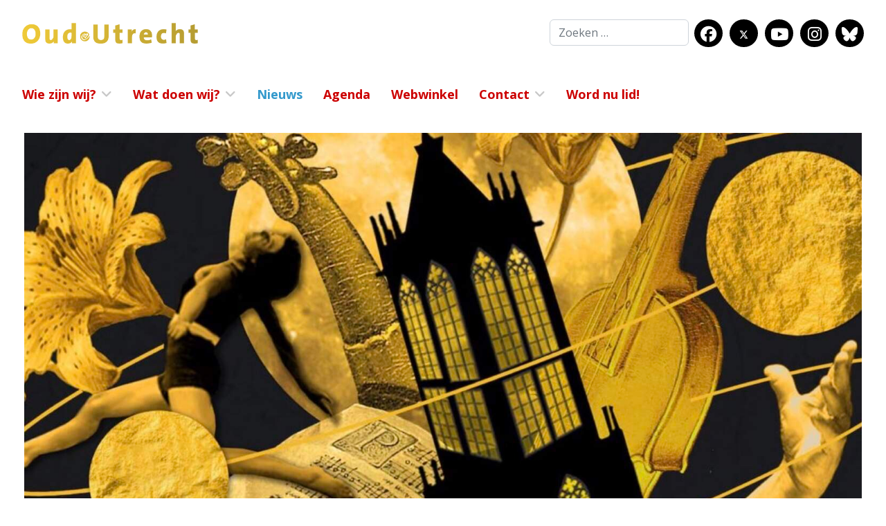

--- FILE ---
content_type: text/html; charset=utf-8
request_url: https://oud-utrecht.nl/nieuws/1161-de-klank-van-de-stad-2
body_size: 31123
content:

<!doctype html>
<html lang="nl-nl" dir="ltr">
	<head>
		
		<meta name="viewport" content="width=device-width, initial-scale=1, shrink-to-fit=no">
		<meta charset="utf-8">
	<meta name="og:title" content="De klank van de stad">
	<meta name="og:type" content="article">
	<meta name="og:image" content="https://oud-utrecht.nl/images/Actueelerfgoednieuws/De_klank_van_de_stad.jpg">
	<meta name="og:url" content="https://oud-utrecht.nl/nieuws/1161-de-klank-van-de-stad-2">
	<meta name="og:site_name" content="Oud Utrecht">
	<meta name="generator" content="Joomla! - Open Source Content Management">
	<title>De klank van de stad - Oud Utrecht</title>
	<link href="/images/favicon.ico" rel="icon" type="image/vnd.microsoft.icon">
	<link href="https://oud-utrecht.nl/component/finder/search?format=opensearch&amp;Itemid=101" rel="search" title="OpenSearch Oud Utrecht" type="application/opensearchdescription+xml">
<link href="/media/vendor/awesomplete/css/awesomplete.css?1.1.7" rel="stylesheet">
	<link href="/media/vendor/joomla-custom-elements/css/joomla-alert.min.css?0.4.1" rel="stylesheet">
	<link href="//fonts.googleapis.com/css?family=Open Sans:100,100i,200,200i,300,300i,400,400i,500,500i,600,600i,700,700i,800,800i,900,900i&amp;subset=latin-ext&amp;display=swap" rel="stylesheet" media="none" onload="media=&quot;all&quot;">
	<link href="//fonts.googleapis.com/css?family=Open Sans:100,100i,200,200i,300,300i,400,400i,500,500i,600,600i,700,700i,800,800i,900,900i&amp;subset=cyrillic-ext&amp;display=swap" rel="stylesheet" media="none" onload="media=&quot;all&quot;">
	<link href="/templates/shaper_helixultimate/css/bootstrap.min.css" rel="stylesheet">
	<link href="/plugins/system/helixultimate/assets/css/system-j4.min.css" rel="stylesheet">
	<link href="/media/system/css/joomla-fontawesome.min.css?954413" rel="stylesheet">
	<link href="/templates/shaper_helixultimate/css/template.css" rel="stylesheet">
	<link href="/templates/shaper_helixultimate/css/presets/default.css" rel="stylesheet">
	<link href="/templates/shaper_helixultimate/css/custom.css" rel="stylesheet">
	<style>body{font-family: 'Open Sans', sans-serif;font-size: 18px;font-weight: 400;text-decoration: none;}
</style>
	<style>h1{font-family: 'Open Sans', sans-serif;font-size: 36px;text-decoration: none;}
</style>
	<style>h2{font-family: 'Open Sans', sans-serif;font-size: 24px;text-decoration: none;}
</style>
	<style>h3{font-family: 'Open Sans', sans-serif;font-size: 18px;color: #000000;text-decoration: none;}
</style>
	<style>.sp-megamenu-parent > li > a, .sp-megamenu-parent > li > span, .sp-megamenu-parent .sp-dropdown li.sp-menu-item > a{font-family: 'Open Sans', sans-serif;font-size: 18px;text-decoration: none;}
</style>
	<style>.menu.nav-pills > li > a, .menu.nav-pills > li > span, .menu.nav-pills .sp-dropdown li.sp-menu-item > a{font-family: 'Open Sans', sans-serif;font-size: 18px;text-decoration: none;}
</style>
	<style>.logo-image {height:30px;}.logo-image-phone {height:30px;}</style>
	<style>#sp-nieuwsslider{ margin:0px 0px 0px 0px; }</style>
	<style>#sp-main-body{ padding:0px 0px 20px 0px; }</style>
	<style>#sp-footer{ background-color:#d6ebf5;color:#666666; }</style>
	<style>#sp-footer a{color:#666666;}</style>
	<style>#sp-footer a:hover{color:#cc0000;}</style>
<script src="/media/vendor/jquery/js/jquery.min.js?3.7.1"></script>
	<script src="/media/legacy/js/jquery-noconflict.min.js?f2e99a6b0369e566b02e27c7a6f63f4a"></script>
	<script type="application/json" class="joomla-script-options new">{"data":{"breakpoints":{"tablet":991,"mobile":480},"header":{"stickyOffset":"100"}},"joomla.jtext":{"MOD_FINDER_SEARCH_VALUE":"Zoeken &hellip;","COM_FINDER_SEARCH_FORM_LIST_LABEL":"Zoekresultaten","JLIB_JS_AJAX_ERROR_OTHER":"Er is een fout opgetreden bij het ophalen van de JSON-gegevens: HTTP-statuscode %s.","JLIB_JS_AJAX_ERROR_PARSE":"Er is een parse fout opgetreden tijdens het verwerken van de volgende JSON-gegevens:<br><code style=\"color:inherit;white-space:pre-wrap;padding:0;margin:0;border:0;background:inherit;\">%s<\/code>","ERROR":"Fout","MESSAGE":"Bericht","NOTICE":"Attentie","WARNING":"Waarschuwing","JCLOSE":"Sluiten","JOK":"Ok","JOPEN":"Open"},"finder-search":{"url":"\/component\/finder\/?task=suggestions.suggest&format=json&tmpl=component&Itemid=101"},"system.paths":{"root":"","rootFull":"https:\/\/oud-utrecht.nl\/","base":"","baseFull":"https:\/\/oud-utrecht.nl\/"},"csrf.token":"f2f391fd6ab6578dc04db6141ff4c3cf"}</script>
	<script src="/media/system/js/core.min.js?f2e99a6b0369e566b02e27c7a6f63f4a"></script>
	<script src="/media/vendor/bootstrap/js/alert.min.js?5.3.8" type="module"></script>
	<script src="/media/vendor/bootstrap/js/button.min.js?5.3.8" type="module"></script>
	<script src="/media/vendor/bootstrap/js/carousel.min.js?5.3.8" type="module"></script>
	<script src="/media/vendor/bootstrap/js/collapse.min.js?5.3.8" type="module"></script>
	<script src="/media/vendor/bootstrap/js/dropdown.min.js?5.3.8" type="module"></script>
	<script src="/media/vendor/bootstrap/js/modal.min.js?5.3.8" type="module"></script>
	<script src="/media/vendor/bootstrap/js/offcanvas.min.js?5.3.8" type="module"></script>
	<script src="/media/vendor/bootstrap/js/popover.min.js?5.3.8" type="module"></script>
	<script src="/media/vendor/bootstrap/js/scrollspy.min.js?5.3.8" type="module"></script>
	<script src="/media/vendor/bootstrap/js/tab.min.js?5.3.8" type="module"></script>
	<script src="/media/vendor/bootstrap/js/toast.min.js?5.3.8" type="module"></script>
	<script src="/media/system/js/showon.min.js?f2e99a6b0369e566b02e27c7a6f63f4a" type="module"></script>
	<script src="/media/vendor/awesomplete/js/awesomplete.min.js?1.1.7" defer></script>
	<script src="/media/com_finder/js/finder.min.js?f2e99a6b0369e566b02e27c7a6f63f4a" type="module"></script>
	<script src="/media/mod_menu/js/menu.min.js?954413" type="module"></script>
	<script src="/media/system/js/messages.min.js?f2e99a6b0369e566b02e27c7a6f63f4a" type="module"></script>
	<script src="/templates/shaper_helixultimate/js/main.js"></script>
	<script>var j2storeURL = 'https://oud-utrecht.nl/';</script>
	<script type="application/ld+json">{"@context":"https://schema.org","@graph":[{"@type":"Organization","@id":"https://oud-utrecht.nl/#/schema/Organization/base","name":"Oud Utrecht","url":"https://oud-utrecht.nl/"},{"@type":"WebSite","@id":"https://oud-utrecht.nl/#/schema/WebSite/base","url":"https://oud-utrecht.nl/","name":"Oud Utrecht","publisher":{"@id":"https://oud-utrecht.nl/#/schema/Organization/base"}},{"@type":"WebPage","@id":"https://oud-utrecht.nl/#/schema/WebPage/base","url":"https://oud-utrecht.nl/nieuws/1161-de-klank-van-de-stad-2","name":"De klank van de stad - Oud Utrecht","isPartOf":{"@id":"https://oud-utrecht.nl/#/schema/WebSite/base"},"about":{"@id":"https://oud-utrecht.nl/#/schema/Organization/base"},"inLanguage":"nl-NL"},{"@type":"Article","@id":"https://oud-utrecht.nl/#/schema/com_content/article/1161","name":"De klank van de stad","headline":"De klank van de stad","inLanguage":"nl-NL","thumbnailUrl":"images/Actueelerfgoednieuws/De_klank_van_de_stad.jpg","image":"images/Actueelerfgoednieuws/De_klank_van_de_stad.jpg","dateCreated":"2022-11-22T19:42:02+00:00","isPartOf":{"@id":"https://oud-utrecht.nl/#/schema/WebPage/base"}}]}</script>
	<script>//remove conflict of mootools more show/hide function of element
(function(){
    if(window.MooTools && window.MooTools.More && Element && Element.implement){
 
        var mthide = Element.prototype.hide,
            mtshow = Element.prototype.show,
            mtslide = Element.prototype.slide;
 
        Element.implement({
            show: function(args){
                if(arguments.callee &&
                    arguments.callee.caller &&
                    arguments.callee.caller.toString().indexOf('isPropagationStopped') !== -1){ //jquery mark
                    return this;
                }
 
                return $.isFunction(mtshow) && mtshow.apply(this, args);
            },
 
            hide: function(){
                if(arguments.callee &&
                    arguments.callee.caller &&
                    arguments.callee.caller.toString().indexOf('isPropagationStopped') !== -1){ //jquery mark
                    return this;
                }
 
                return $.isFunction(mthide) && mthide.apply(this, arguments);
            },
 
            slide: function(args){
                if(arguments.callee &&
                    arguments.callee.caller &&
                    arguments.callee.caller.toString().indexOf('isPropagationStopped') !== -1){ //jquery mark
                    return this;
                }
 
                return $.isFunction(mtslide) && mtslide.apply(this, args);
            }
        })
    }
})();</script>
	<script>template="shaper_helixultimate";</script>
<!-- Google tag (gtag.js) -->
<script async src="https://www.googletagmanager.com/gtag/js?id=G-N0HT7CQ44C"></script>
<script>
  window.dataLayer = window.dataLayer || [];
  function gtag(){dataLayer.push(arguments);}
  gtag('js', new Date());

  gtag('config', 'G-N0HT7CQ44C');
</script>
			</head>
	<body class="site helix-ultimate hu com_content com-content view-article layout-blog task-none itemid-104 nl-nl ltr sticky-header layout-boxed offcanvas-init offcanvs-position-left  nieuws">

		
		
		<div class="body-wrapper">
			<div class="body-innerwrapper">
				
    <div class="sticky-header-placeholder"></div>
<header id="sp-header" class="full-header-left header-has-modules mb-3 mb-md-0">
    <div class="container-fluid">
        <div class="container-inner">
            <div class="row align-items-center justify-content-between">
                <!-- Logo -->
                <div id="sp-logo" class="has-border col-12 col-md-8 col-lg-6 my-2">
                    <div class="sp-column">
                                                    
                            <div class="logo"><a href="/">
				<img class='logo-image '
					srcset='https://oud-utrecht.nl/images/logo/oud-utrecht-logo.png 1x'
					src='https://oud-utrecht.nl/images/logo/oud-utrecht-logo.png'
					height='30'
					alt='Oud Utrecht'
				/>
				</a></div>                                            </div>
                </div>
                <!-- search and social -->
                <div class="col-12 col-md-4 col-lg-6 d-flex flex-wrap justify-content-end">
                    <div class="col-auto col-md-12 col-lg-auto mb-2 my-md-2 me-2 me-md-0 me-lg-2 ">
                            <div class="float-end">
                                <div class="sp-module "><div class="sp-module-content">
<form class="mod-finder js-finder-searchform form-search" action="/component/finder/search?Itemid=101" method="get" role="search">
    <label for="mod-finder-searchword" class="visually-hidden finder">Zoeken</label><input type="text" name="q" id="mod-finder-searchword" class="js-finder-search-query form-control" value="" placeholder="Zoeken &hellip;">
            <input type="hidden" name="Itemid" value="101"></form>
</div></div>                            </div>
                    </div>
                    <div class="col-auto col-md-12 col-lg-auto mb-2 my-md-2">
                        <div class="float-end">
                            <ul class="social-icons"><li class="social-icon-facebook"><a target="_blank" rel="noopener noreferrer" href="https://www.facebook.com/oudutrecht.nl/" aria-label="Facebook"><span class="fab fa-facebook" aria-hidden="true"></span></a></li><li class="social-icon-twitter"><a target="_blank" rel="noopener noreferrer" href="https://twitter.com/oudutrecht" aria-label="Twitter"><svg xmlns="http://www.w3.org/2000/svg" viewBox="0 0 512 512" fill="currentColor" style="width: 13.56px;position: relative;top: -1.5px;"><path d="M389.2 48h70.6L305.6 224.2 487 464H345L233.7 318.6 106.5 464H35.8L200.7 275.5 26.8 48H172.4L272.9 180.9 389.2 48zM364.4 421.8h39.1L151.1 88h-42L364.4 421.8z"/></svg></a></li><li class="social-icon-youtube"><a target="_blank" rel="noopener noreferrer" href="https://www.youtube.com/@oud-utrecht" aria-label="Youtube"><span class="fab fa-youtube" aria-hidden="true"></span></a></li><li class="social-icon-instagram"><a target="_blank" rel="noopener noreferrer" href="https://www.instagram.com/oudutrecht/" aria-label="Instagram"><span class="fab fa-instagram" aria-hidden="true"></span></a></li><li class="social-icon-custom"><a target="_blank" rel="noopener noreferrer" href="https://bsky.app/profile/oudutrecht.bsky.social" aria-label="Custom"><span class="fab fa-bluesky" aria-hidden="true"></span></a></li></ul>                        </div>
                    </div>
                </div>

            </div>
            <div class="row">
                <!-- Menu -->
                <div id="sp-menu" class="col-auto">
                    <div class="sp-column d-flex justify-content-between">
                        <div class="menu-with-offcanvas d-flex justify-content-between flex-auto">
                            <nav class="sp-megamenu-wrapper d-flex" role="navigation" aria-label="navigation"><ul class="sp-megamenu-parent menu-animation-none d-none d-lg-block"><li class="sp-menu-item sp-has-child"><a   href="#"  >Wie zijn wij?</a><div class="sp-dropdown sp-dropdown-main sp-menu-right" style="width: 280px;"><div class="sp-dropdown-inner"><ul class="sp-dropdown-items"><li class="sp-menu-item"><a   href="/wie-zijn-wij/vereniging"  >De vereniging</a></li><li class="sp-menu-item"><a   href="/lid-worden"  >Lid worden</a></li><li class="sp-menu-item"><a   href="/wie-zijn-wij/bestuur"  >Bestuur</a></li><li class="sp-menu-item"><a   href="/wie-zijn-wij/commissies-en-clusters"  >Commissies</a></li><li class="sp-menu-item"><a   href="/wie-zijn-wij/statuten-pdf-en-huishoudelijk-reglement"  >Statuten (pdf) en huishoudelijk reglement</a></li><li class="sp-menu-item"><a   href="/wie-zijn-wij/verantwoording"  >Verantwoording</a></li><li class="sp-menu-item"><a   href="/wie-zijn-wij/avg-privacystatement-oud-utrecht"  >AVG-privacystatement</a></li><li class="sp-menu-item"><a   href="/wie-zijn-wij/actief-worden"  >Actief worden</a></li><li class="sp-menu-item"><a   href="/wie-zijn-wij/ereleden-en-lid-van-verdienste"  >Ereleden en lid van verdienste</a></li></ul></div></div></li><li class="sp-menu-item sp-has-child"><a   href="#"  >Wat doen wij?</a><div class="sp-dropdown sp-dropdown-main sp-menu-right" style="width: 280px;"><div class="sp-dropdown-inner"><ul class="sp-dropdown-items"><li class="sp-menu-item sp-has-child"><a   href="/wat-doen-wij/activiteiten"  >Organiseren activiteiten</a><div class="sp-dropdown sp-dropdown-sub sp-menu-right" style="width: 280px;"><div class="sp-dropdown-inner"><ul class="sp-dropdown-items"><li class="sp-menu-item"><a   href="/wat-doen-wij/activiteiten/historisch-cafe"  >Historisch Café</a></li><li class="sp-menu-item"><a   href="/wat-doen-wij/activiteiten/lezingen"  >Lezingen</a></li><li class="sp-menu-item"><a   href="/wat-doen-wij/activiteiten/de-gemeenschap-100-jaar"  >  De Gemeenschap 100 jaar</a></li><li class="sp-menu-item"><a   href="/wat-doen-wij/activiteiten/oud-utrecht-100-jaar"  >Oud-Utrecht 100 jaar</a></li><li class="sp-menu-item"><a   href="/wat-doen-wij/activiteiten/evenementen"  >Evenementen</a></li><li class="sp-menu-item"><a   href="/wat-doen-wij/activiteiten/nacht-van-de-utrechtse-geschiedenis"  >Nacht van de Utrechtse Geschiedenis</a></li><li class="sp-menu-item"><a   href="/wat-doen-wij/activiteiten/van-der-monde-lezing"  >Van der Monde-lezing</a></li><li class="sp-menu-item"><a   href="/wat-doen-wij/activiteiten/wijkentour"  >Wijkentour</a></li><li class="sp-menu-item"><a   href="/wat-doen-wij/activiteiten/utrecht-geschiedenisprijs"  >Utrecht Geschiedenisprijs</a></li><li class="sp-menu-item"><a   href="/wat-doen-wij/activiteiten/profielwerkstukkenprijs"  >Profielwerkstukkenprijs</a></li><li class="sp-menu-item"><a   href="/wat-doen-wij/activiteiten/archief"  >Archief</a></li><li class="sp-menu-item"><a   href="/wat-doen-wij/activiteiten/communities"  >Communities</a></li></ul></div></div></li><li class="sp-menu-item sp-has-child"><a   href="/wat-doen-wij/publicaties"  >Uitbrengen publicaties</a><div class="sp-dropdown sp-dropdown-sub sp-menu-right" style="width: 280px;"><div class="sp-dropdown-inner"><ul class="sp-dropdown-items"><li class="sp-menu-item"><a   href="/wat-doen-wij/publicaties/tijdschrift-oud-utrecht"  >Tijdschrift Oud-Utrecht</a></li><li class="sp-menu-item"><a   href="/wat-doen-wij/publicaties/jaarboek-oud-utrecht"  >Jaarboek Oud-Utrecht</a></li><li class="sp-menu-item"><a   href="/wat-doen-wij/publicaties/podcast-oud-utrecht"  >Podcast Oud-Utrecht</a></li><li class="sp-menu-item"><a   href="/wat-doen-wij/publicaties/op-pad"  >Op pad</a></li><li class="sp-menu-item"><a   href="/wat-doen-wij/publicaties/kronieken"  >Kronieken</a></li><li class="sp-menu-item"><a   href="/wat-doen-wij/publicaties/overig-oud-utrecht"  >Boeken</a></li><li class="sp-menu-item"><a   href="/wat-doen-wij/publicaties/nieuwsbrief"  >Nieuwsbrief</a></li><li class="sp-menu-item"><a   href="/wat-doen-wij/publicaties/website"  >Website</a></li></ul></div></div></li><li class="sp-menu-item sp-has-child"><a   href="/wat-doen-wij/cultureel-erfgoed/actueel"  >Utrechts erfgoed</a><div class="sp-dropdown sp-dropdown-sub sp-menu-right" style="width: 280px;"><div class="sp-dropdown-inner"><ul class="sp-dropdown-items"><li class="sp-menu-item"><a   href="/wat-doen-wij/cultureel-erfgoed/actueel"  >Actueel</a></li><li class="sp-menu-item"><a   href="/wat-doen-wij/cultureel-erfgoed/archief"  >Archief</a></li></ul></div></div></li><li class="sp-menu-item"><a   href="/agenda"  >Agenda</a></li></ul></div></div></li><li class="sp-menu-item current-item active"><a aria-current="page"  href="/nieuws"  >Nieuws</a></li><li class="sp-menu-item"><a   href="/agenda"  >Agenda</a></li><li class="sp-menu-item"><a   href="/webwinkel"  >Webwinkel</a></li><li class="sp-menu-item sp-has-child"><a   href="/contact"  >Contact</a><div class="sp-dropdown sp-dropdown-main sp-menu-right" style="width: 280px;"><div class="sp-dropdown-inner"><ul class="sp-dropdown-items"><li class="sp-menu-item"><a   href="/contact"  >Contact met ons</a></li><li class="sp-menu-item"><a   href="/contact/inloggen"  >In- en uitloggen (redactie)</a></li></ul></div></div></li><li class="sp-menu-item"><a   href="/lid-worden"  >Word nu lid!</a></li></ul></nav>                        </div>
                    </div>
                </div>

                <!-- Menu Right position -->
                <div id="menu-right" class="col-auto d-flex align-items-center ms-auto">
                    <!-- Related Modules -->
                    <div class="d-none d-lg-flex header-modules align-items-center">
                                                
                                            </div>

                    

                    <!-- if offcanvas position right -->
                                    </div>
            </div>
        </div>
    </div>
</header>				<main id="sp-main">
					
<section id="sp-nieuwsslider" class=" d-none d-sm-none d-md-block">

				
	
<div class="row">
	<div id="sp-title" class="col-lg-12 "><div class="sp-column "></div></div></div>
				
	</section>

<section id="sp-main-body" class="smaller">

									
	
<div class="row">
	
<div id="sp-component" class="col-lg-12 ">
	<div class="sp-column  test12">
		<div id="system-message-container" aria-live="polite"></div>


		
		<div class="article-details  nieuws" itemscope itemtype="https://schema.org/Article">
    <meta itemprop="inLanguage" content="nl-NL">

    <div class="">
                    <div class="mod-randomimage random-image w-100 mb-5 mt-3 ratio ratio-16x9"
                 style="
                         overflow:hidden;
                         background-image: url('/images/Actueelerfgoednieuws/De_klank_van_de_stad.jpg');
                         background-size: cover;
                         background-repeat: no-repeat;
                         background-position: center center;
                         ">
            </div>
            </div>
            <div class="col-xl-12 col-lg-12 col-md-12 col-sm-12 col-xs-12">
            <div class="page-header-alt">
                <h1>Nieuws</h1>
            </div>
        </div>
            
    <div class="row">
        <div itemprop="articleBody" class="col-xl-8 col-lg-8 col-md-8 col-sm-12 col-xs-12">
                        
                        <div class="article-header">
                                <h2 itemprop="headline">
                De klank van de stad            </h2>
                                                                </div>
        
                
                    <div class="article-info">

	
		
		
		
		
					<span class="published" title="Gepubliceerd: 22 november 2022">
	<time datetime="2022-11-22T20:42:02+01:00" itemprop="datePublished">
		22 november 2022	</time>
</span>
		
		
	
			
		
				
			</div>
        
                
        
        
                
        

        <div class="intro"><p>De geschiedenis van Utrecht ademt muziek. Ieder jaar verkent Camerata Trajectina een episode uit de muziekgeschiedenis van haar thuisstad. Deze editie duikt het ‘muzikale geheugen van Nederland’ in de Utrechtse liedboekjes uit de 17e eeuw. De uitvoering is op vrijdag 30 december.</p>
</div>
                <div>
<p>Samen met oud-stadsdichter Ingmar Heytze brengt Camerata Trajectina de mooiste, grappigste en ontroerendste liedjes uit deze bundels op de planken.&nbsp;De stad is het schouwtoneel en speelt een prominente rol in vlammende passie, donkere wanhoop, prille onzekerheid en bittere teleurstelling.&nbsp;Utrecht, met zijn ‘schoonheden’, werd reeds bezongen in liedbundels als het Utrechts Zangprieeltjen (1649) en Erato (1646) van Leonardus Gouwerack, maar meer recentelijk ook door Ingmar in diens bundel Utrechts voor beginners &amp; gevorderden, waaruit de dichter zelf zal voordragen.&nbsp;Willem Wander van Nieuwkerk (1955) schreef de liedcyclus ‘Aan de Bruid’ op gedichten van Ingmar Heytze. Speciaal voor dit programma arrangeerde Willem Wander dit werk voor Camerata Trajectina en haar historische instrumenten.&nbsp;Kortom: het wordt een muzikaal en poëtisch feest ter ere van deze heerlijke stad.</p>
<p><b>Uitvoerders<br /></b>Klaartje van Veldhoven – sopraan<br />Nico van der Meel – tenor<br />Saskia Coolen – blokfluit, viola da gamba<br />Joshua Cheatham – viola da gamba<br />Constance Allanic – harp, viola da gamba<br />Arjen Verhage – luit, barokgitaar<br />Ingmar Heytze – voordracht</p>
<p>TivoliVredenburg, vrijdag 30 december 2022&nbsp;<br />Zaal open&nbsp;16:30, aanvang&nbsp;17:00, verwacht einde&nbsp;18:00</p>
<p><a href="https://www.tivolivredenburg.nl/agenda/de-klank-van-de-stad-camerata-trajectina-30-12-2022/" target="_blank" rel="noopener">Kaartverkoop</a></p></div>
    </div>
    <div class="col-xl-4 col-lg-4 col-md-4 col-sm-12 col-xs-12">
        <div><div class="moduletable ">
        
<div id="mod-custom171" class="mod-custom custom">
    <!-- START: Articles Anywhere --><h3 class="menu-rechts">Nieuws</h3><!-- END: Articles Anywhere -->
<ul class="menu-rechts"><!-- START: Articles Anywhere -->
<li><a href="/nieuws/1654-getekend-de-natuur" itemprop="url" aria-label="Lees meer: Getekend, de natuur">Getekend, de natuur</a> </li>

<li><a href="/nieuws/1652-gelukkig-nieuwjaar-2026" itemprop="url" aria-label="Lees meer: Gelukkig Nieuwjaar 2026">Gelukkig Nieuwjaar 2026</a> </li>

<li><a href="/nieuws/1651-op-zoek-naar-geschikte-locatie-voor-vergeten-glaskunstwerk" itemprop="url" aria-label="Lees meer: Op zoek naar geschikte locatie voor vergeten glaskunstwerk">Op zoek naar geschikte locatie voor vergeten glaskunstwerk</a> </li>

<li><a href="/nieuws/1650-societeit-de-constructieve-zoekt-hulp" itemprop="url" aria-label="Lees meer: Sociëteit De Constructieve zoekt hulp bij project Maliebaan">Sociëteit De Constructieve zoekt hulp bij project Maliebaan</a> </li>

<li><a href="/nieuws/1645-spraakmakend-in-utrecht-hotspots-2020-2023" itemprop="url" aria-label="Lees meer: Spraakmakend in Utrecht: hotspots 2020-2023">Spraakmakend in Utrecht: hotspots 2020-2023</a> </li>

<li><a href="/nieuws/1639-rtv-utrecht-een-oogje-op-utrecht" itemprop="url" aria-label="Lees meer: RTV Utrecht: Een oogje op Utrecht">RTV Utrecht: Een oogje op Utrecht</a> </li>

<li><a href="/nieuws/1638-cultureel-erfgoed-in-het-nieuws-25-12" itemprop="url" aria-label="Lees meer: Cultureel erfgoed in het nieuws 25-12">Cultureel erfgoed in het nieuws 25-12</a> </li>

<li><a href="/nieuws/1637-nieuwe-winterwandeling-heiligen-in-utrecht-verkent-drie-kerken-van-binnen" itemprop="url" aria-label="Lees meer: Nieuwe winterwandeling “Heiligen in Utrecht” verkent drie kerken van binnen">Nieuwe winterwandeling “Heiligen in Utrecht” verkent drie kerken van binnen</a> </li>

<li><a href="/nieuws/1634-bezoek-de-tentoonstelling-voor-het-kiezen" itemprop="url" aria-label="Lees meer: Bezoek aan tentoonstelling &#039;Voor het kiezen&#039;">Bezoek aan tentoonstelling 'Voor het kiezen'</a> </li>

<li><a href="/nieuws/1629-jaarboek-2025-wereldband-uit-utrecht" itemprop="url" aria-label="Lees meer: Jaarboek 2025: wereldband uit Utrecht">Jaarboek 2025: wereldband uit Utrecht</a> </li>

<li><a href="/nieuws/1627-jaarboek-2025-utrecht-en-de-wereld" itemprop="url" aria-label="Lees meer: Jaarboek 2025: Utrecht en de wereld">Jaarboek 2025: Utrecht en de wereld</a> </li>

<li><a href="/nieuws/1623-breng-sint-maarten-terug-in-de-domkerk" itemprop="url" aria-label="Lees meer: Breng Sint-Maarten terug in de Domkerk">Breng Sint-Maarten terug in de Domkerk</a> </li>

<li><a href="/nieuws/1620-vieringen-in-2028-en-2029" itemprop="url" aria-label="Lees meer: Vieringen in 2028 en 2029">Vieringen in 2028 en 2029</a> </li>

<li><a href="/nieuws/1617-wijkentour-leidsche-rijn-nieuwe-wijk-in-eeuwenoud-landschap" itemprop="url" aria-label="Lees meer: Wijkentour Leidsche Rijn: nieuwe wijk in eeuwenoud landschap">Wijkentour Leidsche Rijn: nieuwe wijk in eeuwenoud landschap</a> </li>

<li><a href="/nieuws/1614-fietsexcursie-langs-wortels-volkshuisvesting-in-utrecht" itemprop="url" aria-label="Lees meer: Fietsexcursie langs &#039;wortels&#039; volkshuisvesting in Utrecht">Fietsexcursie langs 'wortels' volkshuisvesting in Utrecht</a> </li>

<li><a href="/nieuws/1612-uniek-middeleeuws-topstuk-maria-met-kind" itemprop="url" aria-label="Lees meer: Uniek middeleeuws topstuk: Maria met kind">Uniek middeleeuws topstuk: Maria met kind</a> </li>

<li><a href="/nieuws/1611-op-zoek-naar-kasteel-vredenburg" itemprop="url" aria-label="Lees meer: Op zoek naar kasteel Vredenburg">Op zoek naar kasteel Vredenburg</a> </li>

<li><a href="/nieuws/1610-nieuwe-website-over-het-erfgoed-van-de-provincie-utrecht" itemprop="url" aria-label="Lees meer: Nieuwe website over het erfgoed van de provincie Utrecht">Nieuwe website over het erfgoed van de provincie Utrecht</a> </li>

<li><a href="/nieuws/1606-cultureel-erfgoed-in-het-nieuws-25-10" itemprop="url" aria-label="Lees meer: Cultureel erfgoed in het nieuws 25-10">Cultureel erfgoed in het nieuws 25-10</a> </li>

<li><a href="/nieuws/1604-de-musketon-verbindend-element-in-lunetten" itemprop="url" aria-label="Lees meer: De Musketon, verbindend element in Lunetten">De Musketon, verbindend element in Lunetten</a> </li>

<li><a href="/nieuws/1601-oud-utrecht-op-open-monumentendag-2025" itemprop="url" aria-label="Lees meer: Oud-Utrecht op Open Monumentendag 2025">Oud-Utrecht op Open Monumentendag 2025</a> </li>

<li><a href="/nieuws/1599-nacht-van-de-utrechtse-geschiedenis-2025" itemprop="url" aria-label="Lees meer: Nacht van de Utrechtse Geschiedenis 2025 : Sfeerimpressie online">Nacht van de Utrechtse Geschiedenis 2025 : Sfeerimpressie online</a> </li>

<li><a href="/nieuws/1596-wijkentour-tolsteeg-markt-en-toevoerhaven" itemprop="url" aria-label="Lees meer: Wijkentour Tolsteeg: markt en toevoerhaven">Wijkentour Tolsteeg: markt en toevoerhaven</a> </li>

<li><a href="/nieuws/1595-cultureel-erfgoed-in-het-nieuws-25-08" itemprop="url" aria-label="Lees meer: Cultureel erfgoed in het nieuws 25-08">Cultureel erfgoed in het nieuws 25-08</a> </li>

<li><a href="/nieuws/1594-stichter-bartholomeusgasthuis-ui-de-schaduw-van-de-geschiedenis-getrokken" itemprop="url" aria-label="Lees meer: Stichter Bartholomeusgasthuis uit de schaduw van de geschiedenis getrokken">Stichter Bartholomeusgasthuis uit de schaduw van de geschiedenis getrokken</a> </li>

<li><a href="/nieuws/1589-verhaal-utrechts-slavernijverleden-in-nieuw-jeugdboek" itemprop="url" aria-label="Lees meer: Verhaal Utrechts slavernijverleden in nieuw jeugdboek">Verhaal Utrechts slavernijverleden in nieuw jeugdboek</a> </li>

<li><a href="/nieuws/1588-wijkentour-lombok-geslaagde-samenwerking" itemprop="url" aria-label="Lees meer: Wijkentour Lombok: geslaagde samenwerking">Wijkentour Lombok: geslaagde samenwerking</a> </li>

<li><a href="/nieuws/1587-bij-de-machinefabriek-jaffa-was-een-pension-en-er-werd-een-moskee-opgericht" itemprop="url" aria-label="Lees meer: &quot;Bij de machinefabriek Jaffa was een pension en er werd een moskee opgericht&quot;">"Bij de machinefabriek Jaffa was een pension en er werd een moskee opgericht"</a> </li>

<li><a href="/nieuws/1580-12-juni-presentatie-themanummer-tijdschrift-over-de-gemeenschap" itemprop="url" aria-label="Lees meer: 12 juni: presentatie themanummer tijdschrift over De Gemeenschap">12 juni: presentatie themanummer tijdschrift over De Gemeenschap</a> </li>

<li><a href="/nieuws/1579-cultureel-erfgoed-in-het-nieuws-25-05" itemprop="url" aria-label="Lees meer: Cultureel erfgoed in het nieuws (25-06)">Cultureel erfgoed in het nieuws (25-06)</a> </li>

<li><a href="/nieuws/1578-door-de-samenwerking-heb-ik-het-zo-lang-volgehouden-dat-maakte-het-juist-leuk" itemprop="url" aria-label="Lees meer: &quot;Door de samenwerking heb ik het zo lang volgehouden. Dat maakte het juist leuk&quot;">"Door de samenwerking heb ik het zo lang volgehouden. Dat maakte het juist leuk"</a> </li>

<li><a href="/nieuws/1574-stage-vacature-bij-tijdschrift-oud-utrecht" itemprop="url" aria-label="Lees meer: Stagevacature bij Tijdschrift Oud-Utrecht">Stagevacature bij Tijdschrift Oud-Utrecht</a> </li>

<li><a href="/nieuws/1572-afscheid-van-voorzitter-dick-de-jong" itemprop="url" aria-label="Lees meer: Afscheid van voorzitter Dick de Jong ">Afscheid van voorzitter Dick de Jong </a> </li>

<li><a href="/nieuws/1569-stichtse-landbrief-al-650-jaar-samen" itemprop="url" aria-label="Lees meer: Stichtse Landbrief 650 jaar: begin provinciale democratie">Stichtse Landbrief 650 jaar: begin provinciale democratie</a> </li>

<li><a href="/nieuws/1568-watertoren-overvecht-bestaat-90-jaar" itemprop="url" aria-label="Lees meer: Watertoren Overvecht bestaat 90 jaar (en Oud-Utrecht droeg bij met kennis)">Watertoren Overvecht bestaat 90 jaar (en Oud-Utrecht droeg bij met kennis)</a> </li>

<li><a href="/nieuws/1566-utrecht-80-jaar-vrij-kinderen-geven-gezicht-aan-namen-op-struikelstenen" itemprop="url" aria-label="Lees meer: Utrecht 80 jaar vrij: Kinderen geven gezicht aan namen op struikelstenen">Utrecht 80 jaar vrij: Kinderen geven gezicht aan namen op struikelstenen</a> </li>

<li><a href="/nieuws/1562-utrecht-80-jaar-vrij-de-utrechtse-pers-in-de-meidagen-van-1940" itemprop="url" aria-label="Lees meer: Utrecht 80 jaar vrij: De Utrechtse pers in de meidagen van 1940">Utrecht 80 jaar vrij: De Utrechtse pers in de meidagen van 1940</a> </li>

<li><a href="/nieuws/1561-utrecht-80-jaar-vrij-oorlog-en-vrede-beleefd-vanuit-tuindorp-2" itemprop="url" aria-label="Lees meer: Utrecht 80 jaar vrij: Oorlog en vrede beleefd vanuit Tuindorp">Utrecht 80 jaar vrij: Oorlog en vrede beleefd vanuit Tuindorp</a> </li>

<li><a href="/nieuws/1555-utrecht-80-jaar-vrij-bommen-op-het-academisch-ziekenhuis" itemprop="url" aria-label="Lees meer: Utrecht 80 jaar vrij: bommen op het Academisch Ziekenhuis ">Utrecht 80 jaar vrij: bommen op het Academisch Ziekenhuis </a> </li>

<li><a href="/nieuws/1554-utrecht-80-jaar-vrij-herdenken-en-vieren" itemprop="url" aria-label="Lees meer: Utrecht 80 jaar vrij: herdenken én vieren">Utrecht 80 jaar vrij: herdenken én vieren</a> </li>

<li><a href="/nieuws/1551-cultureel-erfgoed-in-het-nieuws-25-04" itemprop="url" aria-label="Lees meer: Cultureel erfgoed in het nieuws (25-04)">Cultureel erfgoed in het nieuws (25-04)</a> </li>

<li><a href="/nieuws/1550-wandel-langs-werelderfgoed-op-de-utrecht-science-park" itemprop="url" aria-label="Lees meer: Wandel langs werelderfgoed op Utrecht Science Park">Wandel langs werelderfgoed op Utrecht Science Park</a> </li>

<li><a href="/nieuws/1549-historisch-cafe-over-de-utrechtse-hoveniers-terug-te-zien" itemprop="url" aria-label="Lees meer: Historisch café over de Utrechtse hoveniers terug te zien">Historisch café over de Utrechtse hoveniers terug te zien</a> </li>

<li><a href="/nieuws/1547-trots-op-de-utrechtse-agatha-van-schoonhoven" itemprop="url" aria-label="Lees meer: Trots op de Utrechtse Agatha van Schoonhoven">Trots op de Utrechtse Agatha van Schoonhoven</a> </li>

<li><a href="/nieuws/1546-timpaan-op-stadhuis-utrecht-door-pieter-d-hont" itemprop="url" aria-label="Lees meer: Over het timpaan op het stadhuis door Pieter d’Hont">Over het timpaan op het stadhuis door Pieter d’Hont</a> </li>

<li><a href="/nieuws/1543-waterput-van-karel-v-gevonden-op-de-neude" itemprop="url" aria-label="Lees meer: Waterput van Karel V gevonden op de Neude">Waterput van Karel V gevonden op de Neude</a> </li>

<li><a href="/nieuws/1542-kunst-werd-in-deze-tijd-gezien-als-middel-om-deze-betere-wereld-te-scheppen" itemprop="url" aria-label="Lees meer: &quot;Kunst werd gezien als middel om een betere wereld te scheppen&quot;">"Kunst werd gezien als middel om een betere wereld te scheppen"</a> </li>

<li><a href="/nieuws/1541-citymarketing-avant-la-lettre" itemprop="url" aria-label="Lees meer: Citymarketing avant la lettre">Citymarketing avant la lettre</a> </li>

<li><a href="/nieuws/1540-bond-heemschut-en-oud-utrecht-doen-verzoek-aan-minister" itemprop="url" aria-label="Lees meer: Bond Heemschut en Oud-Utrecht doen verzoek aan minister">Bond Heemschut en Oud-Utrecht doen verzoek aan minister</a> </li>

<li><a href="/nieuws/1535-verrast-door-de-breedte-van-de-vereniging" itemprop="url" aria-label="Lees meer: &quot;Verrast door de breedte van de vereniging&quot;">"Verrast door de breedte van de vereniging"</a> </li>

<li><a href="/nieuws/1534-eerste-herdenking-februaristaking-in-utrecht" itemprop="url" aria-label="Lees meer: Eerste herdenking Februaristaking in Utrecht">Eerste herdenking Februaristaking in Utrecht</a> </li>

<li><a href="/nieuws/1533-historisch-cafe-over-willibrordus-terug-te-zien" itemprop="url" aria-label="Lees meer: Historisch café over Willibrorduskerk terug te zien">Historisch café over Willibrorduskerk terug te zien</a> </li>

<li><a href="/nieuws/1529-de-stichtse-landbrief-in-kasteel-de-haar" itemprop="url" aria-label="Lees meer: De Stichtse Landbrief in kasteel De Haar">De Stichtse Landbrief in kasteel De Haar</a> </li>

<li><a href="/nieuws/1528-debat-over-het-kolonialisme-van-goede-bedoelingen" itemprop="url" aria-label="Lees meer: Debat over het &#039;kolonialisme van goede bedoelingen&#039;">Debat over het 'kolonialisme van goede bedoelingen'</a> </li>

<li><a href="/nieuws/1527-buys-ballot-en-de-nederlandse-noordpoolexpeditie" itemprop="url" aria-label="Lees meer: Buys Ballot en de Nederlandse Noordpoolexpeditie van 1882-1883">Buys Ballot en de Nederlandse Noordpoolexpeditie van 1882-1883</a> </li>

<li><a href="/nieuws/1526-mijn-ambitie-is-om-de-jongere-generatie-meer-te-binden-aan-de-vereniging" itemprop="url" aria-label="Lees meer: &quot;De jongere generatie meer binden aan de vereniging&quot;">"De jongere generatie meer binden aan de vereniging"</a> </li>

<li><a href="/nieuws/1524-de-nieuwe-caerte-van-de-provincie-van-utrech" itemprop="url" aria-label="Lees meer: De Nieuwe Caerte van de Provincie van Utrecht">De Nieuwe Caerte van de Provincie van Utrecht</a> </li>

<li><a href="/nieuws/1523-buys-ballot-en-de-oprichting-van-het-knmi" itemprop="url" aria-label="Lees meer: Buys Ballot en de oprichting van het KNMI">Buys Ballot en de oprichting van het KNMI</a> </li>

<li><a href="/nieuws/1521-cultureel-erfgoed-in-het-nieuws-25-02" itemprop="url" aria-label="Lees meer: Cultureel erfgoed in het nieuws (25-02)">Cultureel erfgoed in het nieuws (25-02)</a> </li>

<li><a href="/nieuws/1519-grote-muntvondst-uit-romeinse-tijd-in-bunnik" itemprop="url" aria-label="Lees meer: Grote muntvondst uit Romeinse tijd in Bunnik">Grote muntvondst uit Romeinse tijd in Bunnik</a> </li>

<li><a href="/nieuws/1517-nieuwe-steengoed-over-martinusschool-twijnstraat" itemprop="url" aria-label="Lees meer: Nieuwe SteenGoed over Martinusschool Twijnstraat">Nieuwe SteenGoed over Martinusschool Twijnstraat</a> </li>

<li><a href="/nieuws/1514-een-gevelsteen-voor-kunstenaar-herman-saftleven" itemprop="url" aria-label="Lees meer: Een gevelsteen voor kunstenaar Herman Saftleven">Een gevelsteen voor kunstenaar Herman Saftleven</a> </li>

<li><a href="/nieuws/1510-gelukkig-nieuwjaar-2025" itemprop="url" aria-label="Lees meer: Gelukkig Nieuwjaar 2025">Gelukkig Nieuwjaar 2025</a> </li>

<li><a href="/nieuws/1508-ontdek-de-verborgen-wereld-van-de-werfkelders" itemprop="url" aria-label="Lees meer: Ontdek de verborgen wereld van de werfkelders! ">Ontdek de verborgen wereld van de werfkelders! </a> </li>

<li><a href="/nieuws/1507-denk-mee-over-nieuwe-straatnamen" itemprop="url" aria-label="Lees meer: Denk mee over nieuwe straatnamen">Denk mee over nieuwe straatnamen</a> </li>

<li><a href="/nieuws/1505-mocronados-talk-ontroerende-verhalen-van-marokkaanse-migranten" itemprop="url" aria-label="Lees meer: Mocronado’s Talk: ontroerende verhalen van Marokkaanse migranten">Mocronado’s Talk: ontroerende verhalen van Marokkaanse migranten</a> </li>

<li><a href="/nieuws/1497-utrechtse-orientalist-willem-de-famars-testas" itemprop="url" aria-label="Lees meer: Utrechtse oriëntalist Willem de Famars Testas">Utrechtse oriëntalist Willem de Famars Testas</a> </li>

<li><a href="/nieuws/1496-cultureel-erfgoed-in-het-nieuws-24-11" itemprop="url" aria-label="Lees meer: Cultureel erfgoed in het nieuws (24-11)">Cultureel erfgoed in het nieuws (24-11)</a> </li>

<li><a href="/nieuws/1495-word-steunpilaar-van-het-verborgen-keizerlijk-paleis-lofen" itemprop="url" aria-label="Lees meer: Word Steunpilaar van het verborgen keizerlijk Paleis Lofen">Word Steunpilaar van het verborgen keizerlijk Paleis Lofen</a> </li>

<li><a href="/nieuws/1492-bloemenmonument-voor-dr-max" itemprop="url" aria-label="Lees meer: Bloemenmonument voor Dr Max">Bloemenmonument voor Dr Max</a> </li>

<li><a href="/nieuws/1487-de-fantastische-tekeningen-van-jonkheer-pieter-van-loon" itemprop="url" aria-label="Lees meer: De fantastische tekeningen van jonkheer Pieter van Loon">De fantastische tekeningen van jonkheer Pieter van Loon</a> </li>

<li><a href="/nieuws/1486-de-wijsheden-van-sint-maarten" itemprop="url" aria-label="Lees meer: De wijsheden van Sint Maarten">De wijsheden van Sint Maarten</a> </li>

<li><a href="/nieuws/1480-nieuwe-website-over-eduard-sanders-fotograaf-1886-1942" itemprop="url" aria-label="Lees meer: Nieuwe website over Eduard Sanders, Fotograaf 1886-1942">Nieuwe website over Eduard Sanders, Fotograaf 1886-1942</a> </li>

<li><a href="/nieuws/1479-gezocht-werk-van-toon-van-ham-voor-evt-tentoonstelling" itemprop="url" aria-label="Lees meer: Gezocht: werk van Toon van Ham voor evt. tentoonstelling">Gezocht: werk van Toon van Ham voor evt. tentoonstelling</a> </li>

<li><a href="/nieuws/1474-fotoboek-zicht-op-de-domtoren" itemprop="url" aria-label="Lees meer: Fotoboek Zicht op de Domtoren">Fotoboek Zicht op de Domtoren</a> </li>

<li><a href="/nieuws/1470-cultureel-erfgoed-in-het-nieuws-24-10" itemprop="url" aria-label="Lees meer: Cultureel erfgoed in het nieuws (24-10)">Cultureel erfgoed in het nieuws (24-10)</a> </li>

<li><a href="/nieuws/1468-toon-van-ham-in-de-lusttuinen-van-de-tekenkunst" itemprop="url" aria-label="Lees meer: ‘In de lusttuinen van de tekenkunst’ van Toon van Ham">‘In de lusttuinen van de tekenkunst’ van Toon van Ham</a> </li>

<li><a href="/nieuws/1466-eeuwfeest-slot-zeist-op-15-september" itemprop="url" aria-label="Lees meer: Eeuwfeest Slot Zeist">Eeuwfeest Slot Zeist</a> </li>

<li><a href="/nieuws/1460-populaire-historische-cultuur-in-utrecht-de-domtoren-tattoo" itemprop="url" aria-label="Lees meer: Populaire historische cultuur in Utrecht: De Domtoren tattoo">Populaire historische cultuur in Utrecht: De Domtoren tattoo</a> </li>

<li><a href="/nieuws/1456-nacht-van-de-utrechtse-geschiedenis-12-oktober-2024" itemprop="url" aria-label="Lees meer: Nacht van de Utrechtse Geschiedenis 2024 (Flashback)">Nacht van de Utrechtse Geschiedenis 2024 (Flashback)</a> </li>

<li><a href="/nieuws/1454-spuiten-en-stikken-in-het-centraal-museum" itemprop="url" aria-label="Lees meer: Spuiten en Stikken in het Centraal Museum">Spuiten en Stikken in het Centraal Museum</a> </li>

<li><a href="/nieuws/1452-schildering-johannes-pieter-van-wisselingh" itemprop="url" aria-label="Lees meer: Schildering Johannes Pieter van Wisselingh">Schildering Johannes Pieter van Wisselingh</a> </li>

<li><a href="/nieuws/1451-100-jaar-neude-11" itemprop="url" aria-label="Lees meer: 100 jaar Neude 11">100 jaar Neude 11</a> </li>

<li><a href="/nieuws/1450-cultureel-erfgoed-in-het-nieuws-24-08" itemprop="url" aria-label="Lees meer: Cultureel erfgoed in het nieuws (24-08)">Cultureel erfgoed in het nieuws (24-08)</a> </li>

<li><a href="/nieuws/1449-rene-de-kam-conservator-middeleeuwen" itemprop="url" aria-label="Lees meer: René de Kam, conservator Middeleeuwen">René de Kam, conservator Middeleeuwen</a> </li>

<li><a href="/nieuws/1448-stad-in-de-storm-t-schrickelik-tempeest" itemprop="url" aria-label="Lees meer: Stad in de storm. ’t Schrickelik Tempeest">Stad in de storm. ’t Schrickelik Tempeest</a> </li>

<li><a href="/nieuws/1446-het-doel-is-dat-mensen-leidsche-rijn-met-andere-ogen-gaan-bekijken" itemprop="url" aria-label="Lees meer: Het doel is dat mensen Leidsche Rijn met andere ogen gaan bekijken">Het doel is dat mensen Leidsche Rijn met andere ogen gaan bekijken</a> </li>

<li><a href="/nieuws/1443-stad-in-de-storm-utrecht-op-het-witte-doek" itemprop="url" aria-label="Lees meer: Stad in de storm. Utrecht op het witte doek.">Stad in de storm. Utrecht op het witte doek.</a> </li>

<li><a href="/nieuws/1442-stad-in-de-storm-ook-de-dom-valt-straks-om" itemprop="url" aria-label="Lees meer: Stad in de storm. Ook de Dom valt straks om!">Stad in de storm. Ook de Dom valt straks om!</a> </li>

<li><a href="/nieuws/1440-christendom-en-slavernij-een-nederlands-verhaal" itemprop="url" aria-label="Lees meer: Christendom en slavernij - een Nederlands verhaal">Christendom en slavernij - een Nederlands verhaal</a> </li>

<li><a href="/nieuws/1430-eerbetoon-aan-gastarbeiders-onthuld" itemprop="url" aria-label="Lees meer: Eerbetoon aan gastarbeiders onthuld">Eerbetoon aan gastarbeiders onthuld</a> </li>

<li><a href="/nieuws/1425-eerbetoon-aan-duizenden-gastarbeiders" itemprop="url" aria-label="Lees meer: Eerbetoon aan duizenden gastarbeiders">Eerbetoon aan duizenden gastarbeiders</a> </li>

<li><a href="/nieuws/1424-bijzonder-spoorweghuisje-aan-de-schutstraat" itemprop="url" aria-label="Lees meer: Bijzonder spoorweghuisje aan de Schutstraat">Bijzonder spoorweghuisje aan de Schutstraat</a> </li>

<li><a href="/nieuws/1423-historische-cafe-2e-daalsedijk-en-cartesiusdriehoek" itemprop="url" aria-label="Lees meer: Historisch Café: 2e Daalsedijk en Cartesiusdriehoek (video)">Historisch Café: 2e Daalsedijk en Cartesiusdriehoek (video)</a> </li>

<li><a href="/nieuws/1421-themanummer-verkeer-en-vervoer-verschenen" itemprop="url" aria-label="Lees meer: Themanummer Verkeer en vervoer verschenen">Themanummer Verkeer en vervoer verschenen</a> </li>

<li><a href="/nieuws/1419-ik-ben-een-echte-utrechtse" itemprop="url" aria-label="Lees meer: Ik ben een echte Utrechtse">Ik ben een echte Utrechtse</a> </li>

<li><a href="/nieuws/1417-8-juni-presentatie-themanummer-verkeer-en-vervoer" itemprop="url" aria-label="Lees meer: 8 juni: presentatie themanummer Verkeer en vervoer">8 juni: presentatie themanummer Verkeer en vervoer</a> </li>

<li><a href="/nieuws/1415-steengoed-over-heren-van-montfoort-aan-de-nieuwegracht" itemprop="url" aria-label="Lees meer: SteenGoed over Heren van Montfoort aan de Nieuwegracht">SteenGoed over Heren van Montfoort aan de Nieuwegracht</a> </li>

<li><a href="/nieuws/1414-cultureel-erfgoed-in-het-nieuws-24-06" itemprop="url" aria-label="Lees meer: Cultureel erfgoed in het nieuws (24-06)">Cultureel erfgoed in het nieuws (24-06)</a> </li>

<li><a href="/nieuws/1407-martinus-met-de-draak-de-geschiedenis-van-een-oorlogsmonument-aan-de-oudegracht" itemprop="url" aria-label="Lees meer: Martinus met de draak. De geschiedenis van een oorlogsmonument aan de Oudegracht">Martinus met de draak. De geschiedenis van een oorlogsmonument aan de Oudegracht</a> </li>

<li><a href="/nieuws/1406-dankbaarheid-voor-bevrijding-met-eredoctoraat-voor-eleanor-roosevelt" itemprop="url" aria-label="Lees meer: Dankbaarheid voor bevrijding met eredoctoraat voor Eleanor Roosevelt">Dankbaarheid voor bevrijding met eredoctoraat voor Eleanor Roosevelt</a> </li>

<li><a href="/nieuws/1405-cultureel-erfgoed-in-het-nieuws-24-05" itemprop="url" aria-label="Lees meer: Cultureel erfgoed in het nieuws (24-05)">Cultureel erfgoed in het nieuws (24-05)</a> </li>

<li><a href="/nieuws/1404-150-jaar-maliebaanstation" itemprop="url" aria-label="Lees meer: 150 Jaar Maliebaanstation">150 Jaar Maliebaanstation</a> </li>

<li><a href="/nieuws/1402-de-gouden-jaren-van-wijnhandel-finje-aan-de-oudegracht" itemprop="url" aria-label="Lees meer: De gouden jaren van wijnhandel Finjé aan de Oudegracht">De gouden jaren van wijnhandel Finjé aan de Oudegracht</a> </li>

<li><a href="/nieuws/1401-fort-bij-rijnauwen" itemprop="url" aria-label="Lees meer: Fort bij Rijnauwen">Fort bij Rijnauwen</a> </li>

<li><a href="/nieuws/1400-trui-van-lier-speelkwartier" itemprop="url" aria-label="Lees meer: Trui van Lier Speelkwartier">Trui van Lier Speelkwartier</a> </li>

<li><a href="/nieuws/1399-de-bazel-in-utrecht" itemprop="url" aria-label="Lees meer: De Bazel in Utrecht">De Bazel in Utrecht</a> </li>

<li><a href="/nieuws/1398-de-utrechtse-foto-s-van-e-a-van-blitz-zoon" itemprop="url" aria-label="Lees meer: De Utrechtse foto’s van E.A. van Blitz &amp; Zoon">De Utrechtse foto’s van E.A. van Blitz & Zoon</a> </li>

<li><a href="/nieuws/1394-in-memoriam-wijnand-thoomes" itemprop="url" aria-label="Lees meer: In memoriam Wijnand Thoomes">In memoriam Wijnand Thoomes</a> </li>

<li><a href="/nieuws/1392-gouden-vrouwen-in-stadsmuseum-rhenen" itemprop="url" aria-label="Lees meer: Gouden Vrouwen in Stadsmuseum Rhenen">Gouden Vrouwen in Stadsmuseum Rhenen</a> </li>

<li><a href="/nieuws/1386-cultureel-erfgoed-in-het-nieuws-24-04" itemprop="url" aria-label="Lees meer: Cultureel erfgoed in het nieuws (24-04)">Cultureel erfgoed in het nieuws (24-04)</a> </li>

<li><a href="/nieuws/1390-tuinpoortje-wordt-geheime-doorgang" itemprop="url" aria-label="Lees meer: Tuinpoortje wordt geheime doorgang">Tuinpoortje wordt geheime doorgang</a> </li>

<li><a href="/nieuws/1388-utrecht-wijst-36-jonge-monumenten-aan" itemprop="url" aria-label="Lees meer: Utrecht wijst 36 jonge monumenten aan">Utrecht wijst 36 jonge monumenten aan</a> </li>

<li><a href="/nieuws/1384-voorjaar" itemprop="url" aria-label="Lees meer: Voorjaar">Voorjaar</a> </li>

<li><a href="/nieuws/1383-nieuwe-leden-oud-utrecht" itemprop="url" aria-label="Lees meer: Nieuwe leden Oud-Utrecht">Nieuwe leden Oud-Utrecht</a> </li>

<li><a href="/nieuws/1382-50-jaar-ums-pas-toe" itemprop="url" aria-label="Lees meer: 50 jaar UMS PAS-TOE">50 jaar UMS PAS-TOE</a> </li>

<li><a href="/nieuws/1380-thuis-in-lombok" itemprop="url" aria-label="Lees meer: Thuis in Lombok">Thuis in Lombok</a> </li>

<li><a href="/nieuws/1376-pandhof-van-sint-marie-en-directe-omgeving" itemprop="url" aria-label="Lees meer: Pandhof van Sint Marie en directe omgeving">Pandhof van Sint Marie en directe omgeving</a> </li>

<li><a href="/nieuws/1378-de-verhouding-tussen-religie-en-wetenschap" itemprop="url" aria-label="Lees meer: De verhouding tussen religie en wetenschap">De verhouding tussen religie en wetenschap</a> </li>

<li><a href="/nieuws/1375-cultureel-erfgoed-in-het-nieuws-24-03" itemprop="url" aria-label="Lees meer: Cultureel erfgoed in het nieuws (24-03)">Cultureel erfgoed in het nieuws (24-03)</a> </li>

<li><a href="/nieuws/1374-rond-de-mariaplaats-bomen-van-pieter-saenredam" itemprop="url" aria-label="Lees meer: Rond de Mariaplaats, bomen van Pieter Saenredam">Rond de Mariaplaats, bomen van Pieter Saenredam</a> </li>

<li><a href="/nieuws/1371-kunstenaar-willem-van-leusden-van-de-stijl-tot-surrealisme" itemprop="url" aria-label="Lees meer: Kunstenaar Willem van Leusden, van De Stijl tot surrealisme">Kunstenaar Willem van Leusden, van De Stijl tot surrealisme</a> </li>

<li><a href="/nieuws/1367-de-gouden-eeuw-van-de-utrechtse-beeldhouwkunst" itemprop="url" aria-label="Lees meer: De gouden eeuw van de Utrechtse beeldhouwkunst">De gouden eeuw van de Utrechtse beeldhouwkunst</a> </li>

<li><a href="/nieuws/1364-cultureel-erfgoed-in-het-nieuws-24-02" itemprop="url" aria-label="Lees meer: Cultureel erfgoed in het nieuws (24-02)">Cultureel erfgoed in het nieuws (24-02)</a> </li>

<li><a href="/nieuws/1363-van-der-monde-lezing-verplaatst-naar-20-maart-2024" itemprop="url" aria-label="Lees meer: Van der Monde-lezing verplaatst naar 20 maart 2024 ">Van der Monde-lezing verplaatst naar 20 maart 2024 </a> </li>

<li><a href="/nieuws/1362-adam-willaerts-utrechtse-zee-en-kustschilder" itemprop="url" aria-label="Lees meer: Adam Willaerts, Utrechtse zee- en kustschilder">Adam Willaerts, Utrechtse zee- en kustschilder</a> </li>

<li><a href="/nieuws/1361-erfgoed-boekenmarkt-in-het-stadhuis" itemprop="url" aria-label="Lees meer: Erfgoed Boekenmarkt in het Stadhuis">Erfgoed Boekenmarkt in het Stadhuis</a> </li>

<li><a href="/nieuws/1360-de-utrechtse-foto-s-van-jacob-olie-en-jacob-olie" itemprop="url" aria-label="Lees meer: De Utrechtse foto’s van Jacob Olie en Jacob Olie">De Utrechtse foto’s van Jacob Olie en Jacob Olie</a> </li>

<li><a href="/nieuws/1357-oud-utrecht-presenteert-herdenkingsmap" itemprop="url" aria-label="Lees meer: Oud-Utrecht presenteert herdenkingsmap">Oud-Utrecht presenteert herdenkingsmap</a> </li>

<li><a href="/nieuws/1354-oproep-aanmelden-archeologische-metaalvondsten-rijnenburg" itemprop="url" aria-label="Lees meer: Oproep aanmelden archeologische metaalvondsten Rijnenburg">Oproep aanmelden archeologische metaalvondsten Rijnenburg</a> </li>

<li><a href="/nieuws/1351-de-kippen-van-de-concierge" itemprop="url" aria-label="Lees meer: De kippen van de conciërge ">De kippen van de conciërge </a> </li>

<li><a href="/nieuws/1349-een-gelukkig-2024" itemprop="url" aria-label="Lees meer: Een gelukkig 2024">Een gelukkig 2024</a> </li>

<li><a href="/nieuws/1348-cultureel-erfgoed-in-het-nieuws-24-01" itemprop="url" aria-label="Lees meer: Cultureel erfgoed in het nieuws (24-01)">Cultureel erfgoed in het nieuws (24-01)</a> </li>

<li><a href="/nieuws/1347-in-de-nationale-commandobunker-werden-een-soort-wargames-gespeeld" itemprop="url" aria-label="Lees meer: In de Nationale Commandobunker werden een soort wargames gespeeld">In de Nationale Commandobunker werden een soort wargames gespeeld</a> </li>

<li><a href="/nieuws/1343-duitse-huis-militair-hospitaal-grand-hotel-karel-v" itemprop="url" aria-label="Lees meer: Duitse Huis – Militair Hospitaal – Grand Hotel Karel V">Duitse Huis – Militair Hospitaal – Grand Hotel Karel V</a> </li>

<li><a href="/nieuws/1342-ik-vind-eigenlijk-de-hele-geschiedenis-van-utrecht-superinteressant" itemprop="url" aria-label="Lees meer: &#039;Ik vind eigenlijk de hele geschiedenis van Utrecht superinteressant&#039;">'Ik vind eigenlijk de hele geschiedenis van Utrecht superinteressant'</a> </li>

<li><a href="/nieuws/1341-op-de-neu-daar-staat-een-tent-een-uterechse-taalles" itemprop="url" aria-label="Lees meer: Op de Neu daar staat een tent .. een Uterechse taalles">Op de Neu daar staat een tent .. een Uterechse taalles</a> </li>

<li><a href="/nieuws/1338-utrecht-in-het-jaar-1000" itemprop="url" aria-label="Lees meer: Utrecht in het jaar 1000">Utrecht in het jaar 1000</a> </li>

<li><a href="/nieuws/1335-onthulling-lantaarnconsole-anna-maria-van-schurman" itemprop="url" aria-label="Lees meer: Onthulling lantaarnconsole Anna Maria van Schurman">Onthulling lantaarnconsole Anna Maria van Schurman</a> </li>

<li><a href="/nieuws/1333-lantaarnconsoles-langs-de-utrechtse-grachten" itemprop="url" aria-label="Lees meer: Lantaarnconsoles langs de Utrechtse grachten">Lantaarnconsoles langs de Utrechtse grachten</a> </li>

<li><a href="/nieuws/1332-cultureel-erfgoed-in-het-nieuws-23-12" itemprop="url" aria-label="Lees meer: Cultureel erfgoed in het nieuws (23-12)">Cultureel erfgoed in het nieuws (23-12)</a> </li>

<li><a href="/nieuws/1329-jaarboek-2023-historische-cultuur-in-utrecht" itemprop="url" aria-label="Lees meer: Jaarboek 2023: Historische cultuur in Utrecht ">Jaarboek 2023: Historische cultuur in Utrecht </a> </li>

<li><a href="/nieuws/1327-alexander-metelerkamp-en-zijn-liefde-voor-bloemen-en-planten" itemprop="url" aria-label="Lees meer: Alexander Metelerkamp en zijn liefde voor bloemen en planten">Alexander Metelerkamp en zijn liefde voor bloemen en planten</a> </li>

<li><a href="/nieuws/1325-de-deense-runensteen-op-het-domplein" itemprop="url" aria-label="Lees meer: De Deense runensteen op het Domplein">De Deense runensteen op het Domplein</a> </li>

<li><a href="/nieuws/1322-de-levensweg-van-martinus-van-tours" itemprop="url" aria-label="Lees meer: Nieuw boek: De levensweg van Martinus van Tours">Nieuw boek: De levensweg van Martinus van Tours</a> </li>

<li><a href="/nieuws/1321-een-lantaarnconsole-over-de-eerste-vrouwelijke-studente-in-nederland" itemprop="url" aria-label="Lees meer: Een lantaarnconsole over de eerste vrouwelijke studente in Nederland">Een lantaarnconsole over de eerste vrouwelijke studente in Nederland</a> </li>

<li><a href="/nieuws/1318-cultureel-erfgoed-in-het-nieuws-23-11" itemprop="url" aria-label="Lees meer: Cultureel erfgoed in het nieuws (23-11)">Cultureel erfgoed in het nieuws (23-11)</a> </li>

<li><a href="/nieuws/1316-herinneringen-aan-hans-renes-1954-2023" itemprop="url" aria-label="Lees meer: Herinneringen aan Hans Renes (1954-2023)">Herinneringen aan Hans Renes (1954-2023)</a> </li>

<li><a href="/nieuws/1315-erfgoed-verbindt-oud-utrecht-stelt-erfgoedparticipatie-centraal-tijdens-lustrumsymposium" itemprop="url" aria-label="Lees meer: Erfgoed verbindt! Oud-Utrecht stelt erfgoedparticipatie centraal tijdens lustrumsymposium">Erfgoed verbindt! Oud-Utrecht stelt erfgoedparticipatie centraal tijdens lustrumsymposium</a> </li>

<li><a href="/nieuws/1312-verhalen-over-de-emigratie-generatie" itemprop="url" aria-label="Lees meer: Verhalen over de emigratie generatie">Verhalen over de emigratie generatie</a> </li>

<li><a href="/nieuws/1310-bij-erfgoed-gaat-het-om-welk-verhaal-je-wil-vertellen" itemprop="url" aria-label="Lees meer: Bij erfgoed gaat het om welk verhaal je wil vertellen">Bij erfgoed gaat het om welk verhaal je wil vertellen</a> </li>

<li><a href="/nieuws/1308-de-getekende-stad-1550-1900" itemprop="url" aria-label="Lees meer: De getekende stad 1550-1900">De getekende stad 1550-1900</a> </li>

<li><a href="/nieuws/1306-archeologie-is-de-enige-bron-voor-een-groot-deel-van-de-menselijke-geschiedenis" itemprop="url" aria-label="Lees meer: Archeologie is de enige bron voor een groot deel van de menselijke geschiedenis">Archeologie is de enige bron voor een groot deel van de menselijke geschiedenis</a> </li>

<li><a href="/nieuws/1304-restauratie-uurwerk-wijzerplaten-en-wijzers-van-de-domtoren" itemprop="url" aria-label="Lees meer: Restauratie uurwerk, wijzerplaten en wijzers van de Domtoren">Restauratie uurwerk, wijzerplaten en wijzers van de Domtoren</a> </li>

<li><a href="/nieuws/1303-cultureel-erfgoed-in-het-nieuws-23-10" itemprop="url" aria-label="Lees meer: Cultureel erfgoed in het nieuws (23-10)">Cultureel erfgoed in het nieuws (23-10)</a> </li>

<li><a href="/nieuws/1297-nazomer-in-de-oude-hortus" itemprop="url" aria-label="Lees meer: Nazomer in de Oude Hortus">Nazomer in de Oude Hortus</a> </li>

<li><a href="/nieuws/1295-universiteitsmuseum-utrecht-heropend" itemprop="url" aria-label="Lees meer: Universiteitsmuseum Utrecht heropend!">Universiteitsmuseum Utrecht heropend!</a> </li>

<li><a href="/nieuws/1289-cultureel-erfgoed-in-het-nieuws-23-09" itemprop="url" aria-label="Lees meer: Cultureel erfgoed in het nieuws (23-09)">Cultureel erfgoed in het nieuws (23-09)</a> </li>

<li><a href="/nieuws/1288-herdenkingssteen-voor-joke-smit-onthuld" itemprop="url" aria-label="Lees meer: Herdenkingssteen voor Joke Smit onthuld">Herdenkingssteen voor Joke Smit onthuld</a> </li>

<li><a href="/nieuws/1287-florent-ridder-van-ertborn-gouverneur-van-utrecht-1828-1830" itemprop="url" aria-label="Lees meer: Florent ridder van Ertborn, gouverneur van Utrecht 1828-1830">Florent ridder van Ertborn, gouverneur van Utrecht 1828-1830</a> </li>

<li><a href="/nieuws/1286-de-geschiedenis-van-coc-utrecht-1950-1979" itemprop="url" aria-label="Lees meer: De geschiedenis van COC Utrecht 1950-1979">De geschiedenis van COC Utrecht 1950-1979</a> </li>

<li><a href="/nieuws/1284-twee-eeuwen-bloemenmarkt-op-het-janskerkhof" itemprop="url" aria-label="Lees meer: Twee eeuwen bloemenmarkt op het Janskerkhof">Twee eeuwen bloemenmarkt op het Janskerkhof</a> </li>

<li><a href="/nieuws/1283-naar-buiten-naar-de-biltsche-duinen" itemprop="url" aria-label="Lees meer: Naar buiten, naar de Biltsche Duinen!">Naar buiten, naar de Biltsche Duinen!</a> </li>

<li><a href="/nieuws/1279-betoverd-door-de-klanken-van-het-carillon" itemprop="url" aria-label="Lees meer: Betoverd door de klanken van het carillon">Betoverd door de klanken van het carillon</a> </li>

<li><a href="/nieuws/1277-utrecht-time-machine-presenteert-de-unie-van-utrecht" itemprop="url" aria-label="Lees meer: Utrecht Time Machine presenteert de Unie van Utrecht">Utrecht Time Machine presenteert de Unie van Utrecht</a> </li>

<li><a href="/nieuws/1276-salve-fokkema-andreae" itemprop="url" aria-label="Lees meer: Salve Fockema Andreae">Salve Fockema Andreae</a> </li>

<li><a href="/nieuws/1275-tsaar-peter-de-grote-in-utrecht-in-1697-en-1717" itemprop="url" aria-label="Lees meer: Tsaar Peter de Grote in Utrecht in 1697 en 1717">Tsaar Peter de Grote in Utrecht in 1697 en 1717</a> </li>

<li><a href="/nieuws/1264-vlucht-en-verzet" itemprop="url" aria-label="Lees meer: Slavernijmonument Vlucht en Verzet onthuld">Slavernijmonument Vlucht en Verzet onthuld</a> </li>

<li><a href="/nieuws/1272-cultureel-erfgoed-in-het-nieuws-23-0" itemprop="url" aria-label="Lees meer: Cultureel erfgoed in het nieuws (23-07)">Cultureel erfgoed in het nieuws (23-07)</a> </li>

<li><a href="/nieuws/1271-de-getekende-stad-utrecht-in-tekeningen-1550-1900" itemprop="url" aria-label="Lees meer: De getekende stad. Utrecht in tekeningen (1550-1900)">De getekende stad. Utrecht in tekeningen (1550-1900)</a> </li>

<li><a href="/nieuws/1269-over-portugese-prinsen-een-bijzondere-kamferboom-en-bewaarschoolhouderessen" itemprop="url" aria-label="Lees meer: Over Portugese prinsen, een bijzondere kamferboom en bewaarschoolhouderessen">Over Portugese prinsen, een bijzondere kamferboom en bewaarschoolhouderessen</a> </li>

<li><a href="/nieuws/1260-100-jaar-passie-voor-utrecht" itemprop="url" aria-label="Lees meer: 100 jaar passie voor Utrecht!">100 jaar passie voor Utrecht!</a> </li>

<li><a href="/nieuws/1259-domkerk-verwerft-voorstudie-voor-het-evangelistenraam-van-roland-holst" itemprop="url" aria-label="Lees meer: Domkerk verwerft voorstudie Evangelistenraam Roland Holst">Domkerk verwerft voorstudie Evangelistenraam Roland Holst</a> </li>

<li><a href="/nieuws/1250-huizen-met-een-slavernijverleden" itemprop="url" aria-label="Lees meer: Huizen met een slavernijverleden">Huizen met een slavernijverleden</a> </li>

<li><a href="/nieuws/1258-7-juni-presentatie-jubileumnummer-tijdschrift-oud-utrecht" itemprop="url" aria-label="Lees meer: 7 juni: presentatie jubileumnummer Tijdschrift Oud-Utrecht">7 juni: presentatie jubileumnummer Tijdschrift Oud-Utrecht</a> </li>

<li><a href="/nieuws/1257-cultureel-erfgoed-in-het-nieuws-23-06" itemprop="url" aria-label="Lees meer: Cultureel erfgoed in het nieuws (23-06)">Cultureel erfgoed in het nieuws (23-06)</a> </li>

<li><a href="/nieuws/1256-nationaal-slavernijmuseum" itemprop="url" aria-label="Lees meer: Nationaal Slavernijmuseum">Nationaal Slavernijmuseum</a> </li>

<li><a href="/nieuws/1252-tentoonstelling-vondsten-uit-fort-vechten" itemprop="url" aria-label="Lees meer: Tentoonstelling ‘Vondsten uit Fort Vechten’">Tentoonstelling ‘Vondsten uit Fort Vechten’</a> </li>

<li><a href="/nieuws/1251-comite-30-juni-1-juli-utrecht" itemprop="url" aria-label="Lees meer: Comité 30 juni / 1 juli Utrecht">Comité 30 juni / 1 juli Utrecht</a> </li>

<li><a href="/nieuws/1248-adel-en-ridderschap-in-de-provincie-utrecht" itemprop="url" aria-label="Lees meer: Adel en Ridderschap in de provincie Utrecht">Adel en Ridderschap in de provincie Utrecht</a> </li>

<li><a href="/nieuws/1246-koninklijke-opening-ode-aan-antwerpen" itemprop="url" aria-label="Lees meer: Koninklijke opening Ode aan Antwerpen">Koninklijke opening Ode aan Antwerpen</a> </li>

<li><a href="/nieuws/1243-de-hollandsche-molen-viert-eeuwfeest" itemprop="url" aria-label="Lees meer: De Hollandsche Molen viert eeuwfeest">De Hollandsche Molen viert eeuwfeest</a> </li>

<li><a href="/nieuws/1241-het-is-soms-eindeloos-puzzelen-met-oude-akten" itemprop="url" aria-label="Lees meer: Het is soms eindeloos puzzelen met oude akten">Het is soms eindeloos puzzelen met oude akten</a> </li>

<li><a href="/nieuws/1240-cultureel-erfgoed-in-het-nieuws-23-05" itemprop="url" aria-label="Lees meer: Cultureel erfgoed in het nieuws (23-05)">Cultureel erfgoed in het nieuws (23-05)</a> </li>

<li><a href="/nieuws/1238-slavernij-en-de-stad-utrecht" itemprop="url" aria-label="Lees meer: Slavernij en de stad Utrecht">Slavernij en de stad Utrecht</a> </li>

<li><a href="/nieuws/1237-pieter-christoffel-wonder" itemprop="url" aria-label="Lees meer: Pieter Christoffel Wonder">Pieter Christoffel Wonder</a> </li>

<li><a href="/nieuws/1234-struikelsteen-voor-derkje-van-lier-wensink" itemprop="url" aria-label="Lees meer: Struikelsteen voor Derkje van Lier-Wensink">Struikelsteen voor Derkje van Lier-Wensink</a> </li>

<li><a href="/nieuws/1233-online-museum-de-bilt" itemprop="url" aria-label="Lees meer: Online Museum De Bilt + Canon van de provincie Utrecht">Online Museum De Bilt + Canon van de provincie Utrecht</a> </li>

<li><a href="/nieuws/1232-presentatie-straatnamenboek-video" itemprop="url" aria-label="Lees meer: Presentatie Straatnamenboek (video)">Presentatie Straatnamenboek (video)</a> </li>

<li><a href="/nieuws/1229-verdwenen-groen-wandelend-langs-negentiende-eeuwse-tuinen-en-parken" itemprop="url" aria-label="Lees meer: Verdwenen groen, te voet langs negentiende eeuwse tuinen en parken">Verdwenen groen, te voet langs negentiende eeuwse tuinen en parken</a> </li>

<li><a href="/nieuws/1226-nicolaas-van-der-monde" itemprop="url" aria-label="Lees meer: Nicolaas van der Monde">Nicolaas van der Monde</a> </li>

<li><a href="/nieuws/1224-cultureel-erfgoed-in-het-nieuws-23-04" itemprop="url" aria-label="Lees meer: Cultureel erfgoed in het nieuws (23-04)">Cultureel erfgoed in het nieuws (23-04)</a> </li>

<li><a href="/nieuws/1222-winactie-straatnamenboek" itemprop="url" aria-label="Lees meer: Winactie Straatnamenboek">Winactie Straatnamenboek</a> </li>

<li><a href="/nieuws/1221-boekpresentatie-een-dom-en-de-stad-rondom-acht-wandelingen-door-historisch-utrecht" itemprop="url" aria-label="Lees meer: Boekpresentatie: ‘Een Dom en de stad rondom. Acht wandelingen door historisch Utrecht’">Boekpresentatie: ‘Een Dom en de stad rondom. Acht wandelingen door historisch Utrecht’</a> </li>

<li><a href="/nieuws/1220-vijf-eeuwen-groen-bij-paushuize" itemprop="url" aria-label="Lees meer: Vijf eeuwen groen bij Paushuize">Vijf eeuwen groen bij Paushuize</a> </li>

<li><a href="/nieuws/1219-boek-gepresenteerd-post-uit-utrecht" itemprop="url" aria-label="Lees meer: Boek gepresenteerd: &#039;Post uit Utrecht&#039;">Boek gepresenteerd: 'Post uit Utrecht'</a> </li>

<li><a href="/nieuws/1212-kerken-kijken-utrecht-zoekt-gastrvrije-vrijwilligers" itemprop="url" aria-label="Lees meer: Kerken kijken Utrecht zoekt gastvrije vrijwilligers">Kerken kijken Utrecht zoekt gastvrije vrijwilligers</a> </li>

<li><a href="/nieuws/1208-cultureel-erfgoed-in-het-nieuws-23-03" itemprop="url" aria-label="Lees meer: Cultureel erfgoed in het nieuws (23-03)">Cultureel erfgoed in het nieuws (23-03)</a> </li>

<li><a href="/nieuws/1206-afscheidscollege-leen-dorsman" itemprop="url" aria-label="Lees meer: Afscheidscollege Leen Dorsman">Afscheidscollege Leen Dorsman</a> </li>

<li><a href="/nieuws/1201-historische-winkelpuien-twijnstraat" itemprop="url" aria-label="Lees meer: Historische winkelpuien Twijnstraat">Historische winkelpuien Twijnstraat</a> </li>

<li><a href="/nieuws/1191-cultureel-erfgoed-in-het-nieuws-23-02" itemprop="url" aria-label="Lees meer: Cultureel erfgoed in het nieuws (23-02)">Cultureel erfgoed in het nieuws (23-02)</a> </li>

<li><a href="/nieuws/1188-100-jaar-geleden-utrecht-was-dada" itemprop="url" aria-label="Lees meer: 100 jaar geleden: Utrecht was DADA!">100 jaar geleden: Utrecht was DADA!</a> </li>

<li><a href="/nieuws/1186-een-koninklijke-voorhof" itemprop="url" aria-label="Lees meer: Een koninklijke voorhof?">Een koninklijke voorhof?</a> </li>

<li><a href="/nieuws/1183-de-utrechtse-edelsmeden-adam-en-paulus-van-vianen" itemprop="url" aria-label="Lees meer: De Utrechtse edelsmeden Adam en Paulus van Vianen">De Utrechtse edelsmeden Adam en Paulus van Vianen</a> </li>

<li><a href="/nieuws/1182-cultureel-erfgoed-in-het-nieuws-23-01" itemprop="url" aria-label="Lees meer: Cultureel erfgoed in het nieuws (23-01)">Cultureel erfgoed in het nieuws (23-01)</a> </li>

<li><a href="/nieuws/1181-we-wensen-u-een-voorspoedig-2023" itemprop="url" aria-label="Lees meer: Een voorspoedig 2023!">Een voorspoedig 2023!</a> </li>

<li><a href="/nieuws/1180-tuinfoto-s-van-een-19de-eeuwse-hoofdonderwijzer" itemprop="url" aria-label="Lees meer: Tuinfoto’s van een 19de-eeuwse hoofdonderwijzer">Tuinfoto’s van een 19de-eeuwse hoofdonderwijzer</a> </li>

<li><a href="/nieuws/1179-ik-wilde-me-wel-meer-bezig-houden-met-de-geschiedenis-van-de-stad" itemprop="url" aria-label="Lees meer: &#039;Ik wilde me wel meer bezig houden met de geschiedenis van de stad&#039;">'Ik wilde me wel meer bezig houden met de geschiedenis van de stad'</a> </li>

<li><a href="/nieuws/1177-de-mooiste-kerststal-van-nederland" itemprop="url" aria-label="Lees meer: De mooiste kerststal van Nederland">De mooiste kerststal van Nederland</a> </li>

<li><a href="/nieuws/1173-presentatie-jaarboek-2022" itemprop="url" aria-label="Lees meer: Presentatie Jaarboek 2022">Presentatie Jaarboek 2022</a> </li>

<li><a href="/nieuws/1172-tentoonstelling-castellum-fectio-verwacht-in-2023" itemprop="url" aria-label="Lees meer: Tentoonstelling Castellum Fectio, vanaf 1 juni 2023">Tentoonstelling Castellum Fectio, vanaf 1 juni 2023</a> </li>

<li><a href="/nieuws/1171-utrechtse-regenboogcanon-gelanceerd" itemprop="url" aria-label="Lees meer: Utrechtse Regenboogcanon gelanceerd">Utrechtse Regenboogcanon gelanceerd</a> </li>

<li><a href="/nieuws/1167-een-artikel-moet-geen-omgevallen-kaartenbak-zijn" itemprop="url" aria-label="Lees meer: &#039;Een artikel moet geen omgevallen kaartenbak zijn&#039;">'Een artikel moet geen omgevallen kaartenbak zijn'</a> </li>

<li><a href="/nieuws/1166-spoorwegmuseum" itemprop="url" aria-label="Lees meer: Geschiedenis Spoorwegmuseum">Geschiedenis Spoorwegmuseum</a> </li>

<li><a href="/nieuws/1164-cultureel-erfgoed-in-het-nieuws-22-12" itemprop="url" aria-label="Lees meer: Cultureel erfgoed in het nieuws (22-12)">Cultureel erfgoed in het nieuws (22-12)</a> </li>

<li><a href="/nieuws/1149-de-ontwikkeling-van-het-utrechtse-tolrecht" itemprop="url" aria-label="Lees meer: De ontwikkeling van het Utrechtse tolrecht">De ontwikkeling van het Utrechtse tolrecht</a> </li>

<li><a href="/nieuws/1163-adrianus-de-nederlandse-paus" itemprop="url" aria-label="Lees meer: Adrianus, de Nederlandse paus">Adrianus, de Nederlandse paus</a> </li>

<li><a href="/nieuws/1146-het-verblijf-van-de-zwitserse-wetenschapper-johann-heinrich-lambert-in-utrecht" itemprop="url" aria-label="Lees meer: Het verblijf van de Zwitserse wetenschapper Johann Heinrich Lambert in Utrecht">Het verblijf van de Zwitserse wetenschapper Johann Heinrich Lambert in Utrecht</a> </li>

<li><a href="/nieuws/1162-de-bentvueghels-in-het-centraal-museum" itemprop="url" aria-label="Lees meer: De Bentvueghels in het Centraal Museum">De Bentvueghels in het Centraal Museum</a> </li>

<li>De klank van de stad</li>

<li><a href="/nieuws/1158-het-vredenburg-in-de-jaren-vijftig-en-zijn-aantrekkingskracht-voor-jaarbeursgangers" itemprop="url" aria-label="Lees meer: Het Vredenburg in de jaren vijftig en zijn aantrekkingskracht voor Jaarbeursgangers">Het Vredenburg in de jaren vijftig en zijn aantrekkingskracht voor Jaarbeursgangers</a> </li>

<li><a href="/nieuws/1157-wandelen-over-de-utrechtse-stadswal-met-herman-saftleven" itemprop="url" aria-label="Lees meer: Wandelen over de Utrechtse stadswal met Herman Saftleven">Wandelen over de Utrechtse stadswal met Herman Saftleven</a> </li>

<li><a href="/nieuws/1155-nieuwe-website-over-utrechts-erfgoed" itemprop="url" aria-label="Lees meer: Nieuwe website over Utrechts erfgoed">Nieuwe website over Utrechts erfgoed</a> </li>

<li><a href="/nieuws/1154-oscar-wint-schrijfwedstrijd-met-de-rat-in-de-domtoren" itemprop="url" aria-label="Lees meer: Oscar wint schrijfwedstrijd met ‘De rat in de Domtoren’">Oscar wint schrijfwedstrijd met ‘De rat in de Domtoren’</a> </li>

<li><a href="/nieuws/1153-we-zijn-altijd-op-zoek-naar-mensen-die-een-bijdrage-kunnen-leveren-aan-het-jaarboek" itemprop="url" aria-label="Lees meer: &#039;We zijn altijd op zoek naar mensen die een bijdrage kunnen leveren aan het Jaarboek&#039;">'We zijn altijd op zoek naar mensen die een bijdrage kunnen leveren aan het Jaarboek'</a> </li>

<li><a href="/nieuws/1152-provinciale-staten-van-utrecht-willen-650-jaar-democratie-herdenken" itemprop="url" aria-label="Lees meer: Provinciale Staten van Utrecht willen 650 jaar democratie herdenken">Provinciale Staten van Utrecht willen 650 jaar democratie herdenken</a> </li>

<li><a href="/nieuws/1150-75-jaar-ruiterstandbeeld-willibrord" itemprop="url" aria-label="Lees meer: 75 jaar ruiterstandbeeld Willibrord">75 jaar ruiterstandbeeld Willibrord</a> </li>

<li><a href="/nieuws/1148-cultureel-erfgoed-in-het-nieuws-22-11" itemprop="url" aria-label="Lees meer: Cultureel erfgoed in het nieuws (22-11)">Cultureel erfgoed in het nieuws (22-11)</a> </li>

<li><a href="/nieuws/1147-550-jaar-banklok-utrecht" itemprop="url" aria-label="Lees meer: 550 jaar Banklok Utrecht">550 jaar Banklok Utrecht</a> </li>

<li><a href="/nieuws/1145-zonnefysicus-marcel-minnaert" itemprop="url" aria-label="Lees meer: Zonnefysicus Marcel Minnaert">Zonnefysicus Marcel Minnaert</a> </li>

<li><a href="/nieuws/1144-oud-amelisweerd-then-now-and-then" itemprop="url" aria-label="Lees meer: Oud Amelisweerd:  Then, now, and then">Oud Amelisweerd:  Then, now, and then</a> </li>

<li><a href="/nieuws/1142-utrecht-in-de-koude-oorlog-themanummer-tijdschrift-oud-utrecht" itemprop="url" aria-label="Lees meer: Utrecht in de Koude Oorlog, themanummer Tijdschrift Oud-Utrecht">Utrecht in de Koude Oorlog, themanummer Tijdschrift Oud-Utrecht</a> </li>

<li><a href="/nieuws/1141-symposium-350-jaar-rampjaar-1672-en-de-domkerk" itemprop="url" aria-label="Lees meer: Symposium 350 jaar Rampjaar 1672 en de Domkerk">Symposium 350 jaar Rampjaar 1672 en de Domkerk</a> </li>

<li><a href="/nieuws/1139-ontdekking-fotoalbum-bouw-en-inrichting-nationale-commandobunker-bb-op-lunet-1-in-rijksarchief" itemprop="url" aria-label="Lees meer: Nationale Commandobunker BB op Lunet 1">Nationale Commandobunker BB op Lunet 1</a> </li>

<li><a href="/nieuws/1138-het-oranjepark-in-wijk-c" itemprop="url" aria-label="Lees meer: Het Oranjepark in Wijk C">Het Oranjepark in Wijk C</a> </li>

<li><a href="/nieuws/1137-hildegard-brom-fischer" itemprop="url" aria-label="Lees meer: Hildegard Brom-Fischer">Hildegard Brom-Fischer</a> </li>

<li><a href="/nieuws/1136-de-ster-van-utrecht-anna-maria-van-schurman" itemprop="url" aria-label="Lees meer: De Ster van Utrecht: Anna Maria van Schurman">De Ster van Utrecht: Anna Maria van Schurman</a> </li>

<li><a href="/nieuws/1135-terugblik-nacht-van-de-utrechtse-geschiedenis-2022" itemprop="url" aria-label="Lees meer: Terugblik Nacht van de Utrechtse Geschiedenis 2022">Terugblik Nacht van de Utrechtse Geschiedenis 2022</a> </li>

<li><a href="/nieuws/1134-sterrenwijk-een-kijk-op-t-wijk" itemprop="url" aria-label="Lees meer: Sterrenwijk, een kijk op &#039;t wijk ">Sterrenwijk, een kijk op 't wijk </a> </li>

<li><a href="/nieuws/1133-educatie-op-50-utrechtse-basisscholen-met-kinderboek-de-spoken-van-het-stadhuis" itemprop="url" aria-label="Lees meer: Educatie op 50 Utrechtse basisscholen met kinderboek De Spoken van het Stadhuis">Educatie op 50 Utrechtse basisscholen met kinderboek De Spoken van het Stadhuis</a> </li>

<li><a href="/nieuws/1129-de-historie-van-de-dom-in-penningen" itemprop="url" aria-label="Lees meer: De historie van de Dom in penningen">De historie van de Dom in penningen</a> </li>

<li><a href="/nieuws/1128-utrechtse-staaltjes-vriendenbundel-aangeboden-aan-casper-staal" itemprop="url" aria-label="Lees meer: Utrechtse Staaltjes. Vriendenbundel aangeboden aan Casper Staal ">Utrechtse Staaltjes. Vriendenbundel aangeboden aan Casper Staal </a> </li>

<li><a href="/nieuws/1127-cultureel-erfgoed-in-het-nieuws-22-10" itemprop="url" aria-label="Lees meer: Cultureel erfgoed in het nieuws (22-10)">Cultureel erfgoed in het nieuws (22-10)</a> </li>

<li><a href="/nieuws/1126-boothstraat-6-het-huis-en-de-tuin-van-nicolaas-beets" itemprop="url" aria-label="Lees meer: Boothstraat 6: het huis en de tuin van Nicolaas Beets">Boothstraat 6: het huis en de tuin van Nicolaas Beets</a> </li>

<li><a href="/nieuws/1123-nacht-van-de-utrechtse-geschiedenis-2022" itemprop="url" aria-label="Lees meer: Nacht van de Utrechtse Geschiedenis 2022">Nacht van de Utrechtse Geschiedenis 2022</a> </li>

<li><a href="/nieuws/1122-utrecht-en-900-jaar-waterbeheer" itemprop="url" aria-label="Lees meer: Utrecht en 900 jaar waterbeheer">Utrecht en 900 jaar waterbeheer</a> </li>

<li><a href="/nieuws/1119-bomen-langs-de-grachten-van-utrecht-dwalen-door-een-paradijs" itemprop="url" aria-label="Lees meer: Bomen langs de grachten van Utrecht: dwalen door een paradijs?">Bomen langs de grachten van Utrecht: dwalen door een paradijs?</a> </li>

<li><a href="/nieuws/1118-verkiezing-meeste-aansprekende-utrechtse-historische-figuur-van-utrecht" itemprop="url" aria-label="Lees meer: Verkiezing meest aansprekende historische figuur van Utrecht">Verkiezing meest aansprekende historische figuur van Utrecht</a> </li>

<li><a href="/nieuws/1117-gezichten-op-utrecht-850-jaar-stad-stormloop-op-middeleeuwse-maaltijd-en-litho-s-kuik" itemprop="url" aria-label="Lees meer: Gezichten op Utrecht 850 jaar stad: stormloop op middeleeuwse maaltijd en litho’s Kuik">Gezichten op Utrecht 850 jaar stad: stormloop op middeleeuwse maaltijd en litho’s Kuik</a> </li>

<li><a href="/nieuws/1115-cultureel-erfgoed-in-het-nieuws-22-09" itemprop="url" aria-label="Lees meer: Cultureel erfgoed in het nieuws (22-09)">Cultureel erfgoed in het nieuws (22-09)</a> </li>

<li><a href="/nieuws/1114-een-societeitstuin-een-hoteltuin-en-een-restauranttuin" itemprop="url" aria-label="Lees meer: Een sociëteitstuin, een hoteltuin en een restauranttuin">Een sociëteitstuin, een hoteltuin en een restauranttuin</a> </li>

<li><a href="/nieuws/1112-festival-oude-muziek-en-utrecht-40-jaar-een-gouden-combinatie" itemprop="url" aria-label="Lees meer: Festival Oude Muziek en Utrecht, 40 jaar een gouden combinatie">Festival Oude Muziek en Utrecht, 40 jaar een gouden combinatie</a> </li>

<li><a href="/nieuws/1111-flight-to-lowlands-paradise-1967-1968-succes-en-debacle" itemprop="url" aria-label="Lees meer: Flight to Lowlands Paradise 1967-1968: succes en debacle">Flight to Lowlands Paradise 1967-1968: succes en debacle</a> </li>

<li><a href="/nieuws/1110-a-la-gloire-du-roi-utrechtse-steden-getekend-voor-de-zonnekoning-in-rampjaar-1672" itemprop="url" aria-label="Lees meer: A la gloire du Roi - Utrechtse steden getekend voor de Zonnekoning in rampjaar 1672">A la gloire du Roi - Utrechtse steden getekend voor de Zonnekoning in rampjaar 1672</a> </li>

<li><a href="/nieuws/1109-aftrap-vuelta-en-eerste-wielerwedstrijden-in-utrecht-op-het-vredenburg" itemprop="url" aria-label="Lees meer: Aftrap Vuelta én eerste wielerwedstrijden in Utrecht, op het Vredenburg!">Aftrap Vuelta én eerste wielerwedstrijden in Utrecht, op het Vredenburg!</a> </li>

<li><a href="/nieuws/1108-toen-de-fiets-jong-en-wild-was" itemprop="url" aria-label="Lees meer: Toen de fiets jong en wild was ">Toen de fiets jong en wild was </a> </li>

<li><a href="/nieuws/1106-pryslyk-en-verwonderlyk-utrechts-stadhuis-en-stadhuisbrug-jan-van-der-heyden" itemprop="url" aria-label="Lees meer: Utrechts stadhuis en Stadhuisbrug, Jan van der Heyden">Utrechts stadhuis en Stadhuisbrug, Jan van der Heyden</a> </li>

<li><a href="/nieuws/1105-fiets-je-eigen-vuelta-langs-unesco-werelderfgoed" itemprop="url" aria-label="Lees meer: Fiets je eigen Vuelta langs UNESCO werelderfgoed">Fiets je eigen Vuelta langs UNESCO werelderfgoed</a> </li>

<li><a href="/nieuws/1101-kermis-in-utrecht-is-geschiedenis" itemprop="url" aria-label="Lees meer: Kermis in Utrecht is geschiedenis?">Kermis in Utrecht is geschiedenis?</a> </li>

<li><a href="/nieuws/1099-voor-de-boeg-maritiem-erfgoed" itemprop="url" aria-label="Lees meer: Voor de Boeg, maritiem erfgoed Utrecht">Voor de Boeg, maritiem erfgoed Utrecht</a> </li>

<li><a href="/nieuws/1098-kerken-kijken-utrecht-900-jaar-nicolaikerk" itemprop="url" aria-label="Lees meer: Kerken Kijken Utrecht: 900 jaar Nicolaïkerk">Kerken Kijken Utrecht: 900 jaar Nicolaïkerk</a> </li>

<li><a href="/nieuws/1096-cultureel-erfgoed-in-het-nieuws-22-07" itemprop="url" aria-label="Lees meer: Cultureel erfgoed in het nieuws (22-07) ">Cultureel erfgoed in het nieuws (22-07) </a> </li>

<li><a href="/nieuws/1095-upstairs-downstairs-in-de-stationsstraat-1908" itemprop="url" aria-label="Lees meer: Upstairs,downstairs in de Stationsstraat, 1908">Upstairs,downstairs in de Stationsstraat, 1908</a> </li>

<li><a href="/nieuws/1092-van-ghent-en-het-rampjaar-in-de-domkerk" itemprop="url" aria-label="Lees meer: Van Ghent en het Rampjaar in de Domkerk">Van Ghent en het Rampjaar in de Domkerk</a> </li>

<li><a href="/nieuws/1091-middeleeuws-handelshuis-aan-de-steenweg" itemprop="url" aria-label="Lees meer: Middeleeuws handelshuis aan de Steenweg">Middeleeuws handelshuis aan de Steenweg</a> </li>

<li><a href="/nieuws/1083-8-juni-presentatie-themanummer-2022" itemprop="url" aria-label="Lees meer: Presentatie themanummer 50 jaar Erfgoedzorg">Presentatie themanummer 50 jaar Erfgoedzorg</a> </li>

<li><a href="/nieuws/1069-buurt-van-zeehelden-stille-helden-en-andere-mensen-in-utrecht-oost" itemprop="url" aria-label="Lees meer: Het hoekje van de Zeeheldenbuurt">Het hoekje van de Zeeheldenbuurt</a> </li>

<li><a href="/nieuws/1084-cultureel-erfgoed-in-het-nieuws-22-06" itemprop="url" aria-label="Lees meer: Cultureel erfgoed in het nieuws (22-06) ">Cultureel erfgoed in het nieuws (22-06) </a> </li>

<li><a href="/nieuws/1075-oorkonden-zegels-en-plieken" itemprop="url" aria-label="Lees meer: Oorkonden, zegels en plieken">Oorkonden, zegels en plieken</a> </li>

<li><a href="/nieuws/1060-clare-lennart-in-utrecht-stad-en-provincie" itemprop="url" aria-label="Lees meer: Clare Lennart in &#039;Utrecht. Stad en Provincie&#039;">Clare Lennart in 'Utrecht. Stad en Provincie'</a> </li>

<li><a href="/nieuws/1082-de-verdwenen-oud-katholieke-hoveniers-van-utrecht" itemprop="url" aria-label="Lees meer: De verdwenen oud-katholieke hoveniers van Utrecht">De verdwenen oud-katholieke hoveniers van Utrecht</a> </li>

<li><a href="/nieuws/1079-een-standbeeld-en-stadsopera-voor-trijn-van-leemput" itemprop="url" aria-label="Lees meer: Een standbeeld en stadsopera voor Trijn van Leemput">Een standbeeld en stadsopera voor Trijn van Leemput</a> </li>

<li><a href="/nieuws/1073-het-wonder-van-sint-maarten-de-gelukkige-stad" itemprop="url" aria-label="Lees meer: Het wonder van Sint-Maarten – de gelukkige stad">Het wonder van Sint-Maarten – de gelukkige stad</a> </li>

<li><a href="/nieuws/1072-utrechtse-sleuteldragers-in-rampjaar-1672" itemprop="url" aria-label="Lees meer: Utrechtse Sleuteldragers in rampjaar 1672">Utrechtse Sleuteldragers in rampjaar 1672</a> </li>

<li><a href="/nieuws/1071-universiteitsmuseum-utrecht" itemprop="url" aria-label="Lees meer: Universiteitsmuseum Utrecht">Universiteitsmuseum Utrecht</a> </li>

<li><a href="/nieuws/1065-gouden-eresabel-voor-generaal-eisenhower-als-dank-voor-de-bevrijding-van-nederland" itemprop="url" aria-label="Lees meer: Gouden eresabel voor generaal Eisenhower, als dank voor de bevrijding van Nederland">Gouden eresabel voor generaal Eisenhower, als dank voor de bevrijding van Nederland</a> </li>

<li><a href="/nieuws/1067-bedreigd-boekenbezit" itemprop="url" aria-label="Lees meer: Bedreigd boekenbezit">Bedreigd boekenbezit</a> </li>

<li><a href="/nieuws/1066-documentaire-over-truus-van-lier" itemprop="url" aria-label="Lees meer: Documentaire over Truus van Lier">Documentaire over Truus van Lier</a> </li>

<li><a href="/nieuws/1064-4-mei-dodenherdenking-utrecht" itemprop="url" aria-label="Lees meer: 4 mei dodenherdenking Utrecht">4 mei dodenherdenking Utrecht</a> </li>

<li><a href="/nieuws/1063-de-stem-des-volks-utrecht" itemprop="url" aria-label="Lees meer: De Stem des Volks Utrecht">De Stem des Volks Utrecht</a> </li>

<li><a href="/nieuws/1062-stadskraan-utrecht-herrijst" itemprop="url" aria-label="Lees meer: Stadskraan Utrecht herrijst">Stadskraan Utrecht herrijst</a> </li>

<li><a href="/nieuws/1061-cultureel-erfgoed-in-het-nieuws-22-05" itemprop="url" aria-label="Lees meer: Cultureel erfgoed in het nieuws (22-05) ">Cultureel erfgoed in het nieuws (22-05) </a> </li>

<li><a href="/nieuws/1059-water-vriend-of-vijand" itemprop="url" aria-label="Lees meer: Water! Vriend of vijand?">Water! Vriend of vijand?</a> </li>

<li><a href="/nieuws/1058-1122-een-utrechtse-familiekroniek" itemprop="url" aria-label="Lees meer: 1122. Een Utrechtse familiekroniek.">1122. Een Utrechtse familiekroniek.</a> </li>

<li><a href="/nieuws/1056-een-speelhuisje-aan-de-drift" itemprop="url" aria-label="Lees meer: Een speelhuisje aan de Drift">Een speelhuisje aan de Drift</a> </li>

<li><a href="/nieuws/1053-museum-catharijneconvent-kiest-voor-kaan-architecten" itemprop="url" aria-label="Lees meer: Museum Catharijneconvent kiest voor KAAN Architecten">Museum Catharijneconvent kiest voor KAAN Architecten</a> </li>

<li><a href="/nieuws/1049-hoe-utrecht-fietsstad-werd" itemprop="url" aria-label="Lees meer: Hoe Utrecht fietsstad werd">Hoe Utrecht fietsstad werd</a> </li>

<li><a href="/nieuws/1052-kerken-kijken-utrecht" itemprop="url" aria-label="Lees meer: Kerken kijken Utrecht (vacature)">Kerken kijken Utrecht (vacature)</a> </li>

<li><a href="/nieuws/1051-nieuw-boek-joods-utrecht" itemprop="url" aria-label="Lees meer: Nieuw boek: Joods Utrecht">Nieuw boek: Joods Utrecht</a> </li>

<li><a href="/nieuws/1050-de-spoken-van-het-stadhuis" itemprop="url" aria-label="Lees meer: De spoken van het stadhuis">De spoken van het stadhuis</a> </li>

<li><a href="/nieuws/1045-hoogt-en-slachtstraat-filmtheater" itemprop="url" aria-label="Lees meer: Hoogt en Slachtstraat Filmtheater">Hoogt en Slachtstraat Filmtheater</a> </li>

<li><a href="/nieuws/1044-een-sprookjestuin-aan-de-van-asch-van-wijckskade" itemprop="url" aria-label="Lees meer: Een sprookjestuin aan de Van Asch van Wijckskade">Een sprookjestuin aan de Van Asch van Wijckskade</a> </li>

<li><a href="/nieuws/1038-utrechts-schip" itemprop="url" aria-label="Lees meer: Utrechts Schip ">Utrechts Schip </a> </li>

<li><a href="/nieuws/1037-de-moesmannen" itemprop="url" aria-label="Lees meer: De Moesmannen">De Moesmannen</a> </li>

<li><a href="/nieuws/1036-cultureel-erfgoed-in-het-nieuws-22-04" itemprop="url" aria-label="Lees meer: Cultureel erfgoed in het nieuws (22-04) ">Cultureel erfgoed in het nieuws (22-04) </a> </li>

<li><a href="/nieuws/1034-cornelia-spaens-en-de-beeldenstorm-in-utrecht" itemprop="url" aria-label="Lees meer: Cornelia Spaens en de beeldenstorm in Utrecht">Cornelia Spaens en de beeldenstorm in Utrecht</a> </li>

<li><a href="/nieuws/1033-de-groate-utreg-kwis-verbindt-het-900-jarige-utrecht" itemprop="url" aria-label="Lees meer: De Groate Utreg Kwis verbindt het 900-jarige Utrecht">De Groate Utreg Kwis verbindt het 900-jarige Utrecht</a> </li>

<li><a href="/nieuws/1031-het-rampjaar-adellijke-officieren-in-de-strijd-tegen-de-zonnekoning" itemprop="url" aria-label="Lees meer: Het rampjaar: Adellijke officieren in de strijd tegen de Zonnekoning">Het rampjaar: Adellijke officieren in de strijd tegen de Zonnekoning</a> </li>

<li><a href="/nieuws/1030-hortense-de-beauharnais-de-eerste-koningin-van-nederland" itemprop="url" aria-label="Lees meer: Hortense de Beauharnais, de eerste koningin van Nederland">Hortense de Beauharnais, de eerste koningin van Nederland</a> </li>

<li><a href="/nieuws/1029-een-pleziertuin-aan-de-oudegracht-de-overtuin-van-koffiehuis-de-nieuwe-bak" itemprop="url" aria-label="Lees meer: Een pleziertuin aan de Oudegracht. De overtuin van koffiehuis ‘De nieuwe bak’">Een pleziertuin aan de Oudegracht. De overtuin van koffiehuis ‘De nieuwe bak’</a> </li>

<li><a href="/nieuws/1028-de-liefde-voor-tuinen-van-michiel-plomp" itemprop="url" aria-label="Lees meer: De liefde voor tuinen van Michiel Plomp">De liefde voor tuinen van Michiel Plomp</a> </li>

<li><a href="/nieuws/1027-verkiezingsdebat-cultureel-erfgoed" itemprop="url" aria-label="Lees meer: Het Utrechts Erfgoeddebat">Het Utrechts Erfgoeddebat</a> </li>

<li><a href="/nieuws/1026-kleine-geschiedenis-van-de-utrechtse-monumentenzorg" itemprop="url" aria-label="Lees meer: Kleine geschiedenis van de Utrechtse Monumentenzorg">Kleine geschiedenis van de Utrechtse Monumentenzorg</a> </li>

<li><a href="/nieuws/1024-een-particuliere-tuin-naast-de-domkerk" itemprop="url" aria-label="Lees meer: Een particuliere tuin naast de Domkerk">Een particuliere tuin naast de Domkerk</a> </li>

<li><a href="/nieuws/1023-hongaarse-vluchtelingen-in-utrecht" itemprop="url" aria-label="Lees meer: Hongaarse vluchtelingen in Utrecht">Hongaarse vluchtelingen in Utrecht</a> </li>

<li><a href="/nieuws/1022-cultureel-erfgoed-in-het-nieuws-22-03" itemprop="url" aria-label="Lees meer: Cultureel erfgoed in het nieuws (22-03) ">Cultureel erfgoed in het nieuws (22-03) </a> </li>

<li><a href="/nieuws/1019-van-god-los-de-onstuimige-jaren-zestig" itemprop="url" aria-label="Lees meer: Van God los? De onstuimige jaren zestig.">Van God los? De onstuimige jaren zestig.</a> </li>

<li><a href="/nieuws/1018-kroniek-2021" itemprop="url" aria-label="Lees meer: Kroniek 2021">Kroniek 2021</a> </li>

<li><a href="/nieuws/1017-900-jaar-waterbeheer-in-de-utrechtse-regio" itemprop="url" aria-label="Lees meer: 900 jaar waterbeheer in de Utrechtse regio">900 jaar waterbeheer in de Utrechtse regio</a> </li>

<li><a href="/nieuws/1015-maria-van-lommen-en-haar-gout-en-silversmitswinckel" itemprop="url" aria-label="Lees meer: Maria van Lommen en haar ‘gout- en silversmitswinckel’">Maria van Lommen en haar ‘gout- en silversmitswinckel’</a> </li>

<li><a href="/nieuws/1014-vijf-architecten-presenteren-hun-visie-op-het-nieuwe-museum-catharijneconvent" itemprop="url" aria-label="Lees meer: Vijf architecten presenteerden hun visie op het nieuwe Museum Catharijneconvent ">Vijf architecten presenteerden hun visie op het nieuwe Museum Catharijneconvent </a> </li>

<li><a href="/nieuws/1012-catharina-van-rennes-componiste-en-gematigd-feministe" itemprop="url" aria-label="Lees meer: Catharina van Rennes, componiste en gematigd feministe">Catharina van Rennes, componiste en gematigd feministe</a> </li>

<li><a href="/nieuws/1009-paleis-lofen-warmdraaien-voor-de-grote-dag" itemprop="url" aria-label="Lees meer: Paleis Lofen: warmdraaien voor de grote dag">Paleis Lofen: warmdraaien voor de grote dag</a> </li>

<li><a href="/nieuws/1010-leermijutrechtkennen-de-cursus-stadsgeschiedenis-van-gilde-utrecht" itemprop="url" aria-label="Lees meer: LeerMijUtrechtKennen: de cursus stadsgeschiedenis van Gilde Utrecht ">LeerMijUtrechtKennen: de cursus stadsgeschiedenis van Gilde Utrecht </a> </li>

<li><a href="/nieuws/1008-magdalena-de-passe-graveur-en-modern-ondernemer" itemprop="url" aria-label="Lees meer: Magdalena de Passe: Graveur en modern ondernemer">Magdalena de Passe: Graveur en modern ondernemer</a> </li>

<li><a href="/nieuws/1007-900-jaar-stadsbestuur-utrecht" itemprop="url" aria-label="Lees meer: 900 jaar stadsbestuur Utrecht">900 jaar stadsbestuur Utrecht</a> </li>

<li><a href="/nieuws/1005-f-f-van-der-werf-een-veelzijdig-fotograaf" itemprop="url" aria-label="Lees meer: F.F. van der Werf - een veelzijdig fotograaf">F.F. van der Werf - een veelzijdig fotograaf</a> </li>

<li><a href="/nieuws/1002-henk-hofland-utrechtse-fotograaf-van-groot-en-klein-nieuws" itemprop="url" aria-label="Lees meer: Henk Hofland, Utrechtse fotograaf van groot en klein nieuws">Henk Hofland, Utrechtse fotograaf van groot en klein nieuws</a> </li>

<li><a href="/nieuws/1001-cultureel-erfgoed-in-het-nieuws-22-02" itemprop="url" aria-label="Lees meer: Cultureel erfgoed in het nieuws (22-02)">Cultureel erfgoed in het nieuws (22-02)</a> </li>

<li><a href="/nieuws/1000-theo-van-de-vathorst" itemprop="url" aria-label="Lees meer: Theo van de Vathorst">Theo van de Vathorst</a> </li>

<li><a href="/nieuws/998-utrecht-verbeeld-door-fotograaf-lauwers" itemprop="url" aria-label="Lees meer: Utrecht verbeeld door fotograaf Lauwers">Utrecht verbeeld door fotograaf Lauwers</a> </li>

<li><a href="/nieuws/996-utrecht-en-het-rampjaar-1672" itemprop="url" aria-label="Lees meer: Utrecht en het rampjaar 1672">Utrecht en het rampjaar 1672</a> </li>

<li><a href="/nieuws/994-nieuwe-architectuur-jong-erfgoed" itemprop="url" aria-label="Lees meer: Nieuwe architectuur, jong erfgoed?">Nieuwe architectuur, jong erfgoed?</a> </li>

<li><a href="/nieuws/993-testpubliek-gezocht-voor-paleis-lofen-tour" itemprop="url" aria-label="Lees meer: Testpubliek gezocht voor Paleis Lofen Tour">Testpubliek gezocht voor Paleis Lofen Tour</a> </li>

<li><a href="/nieuws/992-groeten-uit-utrecht" itemprop="url" aria-label="Lees meer: Groeten uit Utrecht">Groeten uit Utrecht</a> </li>

<li><a href="/nieuws/991-utrechts-psalter-een-uniek-meesterwerk-bijna-geroofd-uit-domtoren" itemprop="url" aria-label="Lees meer: Utrechts Psalter. Een uniek meesterwerk bijna geroofd uit Domtoren">Utrechts Psalter. Een uniek meesterwerk bijna geroofd uit Domtoren</a> </li>

<li><a href="/nieuws/990-paus-adrianus-vi" itemprop="url" aria-label="Lees meer: 9 januari 1522 Habemus Papam: paus Adrianus VI">9 januari 1522 Habemus Papam: paus Adrianus VI</a> </li>

<li><a href="/nieuws/987-900-jaar-utrecht-stad-een-feest-van-verbinding" itemprop="url" aria-label="Lees meer: 900 jaar Utrecht stad: een feest van verbinding">900 jaar Utrecht stad: een feest van verbinding</a> </li>

<li><a href="/nieuws/985-wijknamen-en-huisnummers-in-de-stad-utrecht" itemprop="url" aria-label="Lees meer: Wijknamen en huisnummers in de stad Utrecht">Wijknamen en huisnummers in de stad Utrecht</a> </li>

<li><a href="/nieuws/984-cultureel-erfgoed-in-het-nieuws-22-01" itemprop="url" aria-label="Lees meer: Cultureel erfgoed in het nieuws (22-01)">Cultureel erfgoed in het nieuws (22-01)</a> </li>

<li><a href="/nieuws/983-100-jaar-centraal-museum" itemprop="url" aria-label="Lees meer: 100 jaar Centraal Museum">100 jaar Centraal Museum</a> </li>

<li><a href="/nieuws/982-adellijk-geloof" itemprop="url" aria-label="Lees meer: Adellijk geloof in de negentiende eeuw">Adellijk geloof in de negentiende eeuw</a> </li>

<li><a href="/nieuws/981-recept-voor-pestwater" itemprop="url" aria-label="Lees meer: Recept voor pestwater">Recept voor pestwater</a> </li>

<li><a href="/nieuws/980-kersemes" itemprop="url" aria-label="Lees meer: Kersemes en 900 Jaor Uterech">Kersemes en 900 Jaor Uterech</a> </li>

<li><a href="/nieuws/978-bouw-zelf-een-kerststal" itemprop="url" aria-label="Lees meer: ‘Bouw zelf een kerststal’">‘Bouw zelf een kerststal’</a> </li>

<li><a href="/nieuws/977-dompleingids" itemprop="url" aria-label="Lees meer: Dompleingids">Dompleingids</a> </li>

<li><a href="/nieuws/976-hoe-de-sint-catharina-garnizoenskerk-werd" itemprop="url" aria-label="Lees meer: Hoe de Sint-Catharina garnizoenskerk werd ">Hoe de Sint-Catharina garnizoenskerk werd </a> </li>

<li><a href="/nieuws/975-alternatief-programma-december-lezing-over-de-napolitaanse-kerststal" itemprop="url" aria-label="Lees meer: Extra lezing over de Napolitaanse kerststal">Extra lezing over de Napolitaanse kerststal</a> </li>

<li><a href="/nieuws/973-de-vollekstaol-van-de-stad-uterech" itemprop="url" aria-label="Lees meer: De Vollekstaol van de stad Uterech">De Vollekstaol van de stad Uterech</a> </li>

<li><a href="/nieuws/972-de-korte-nieuwstraat" itemprop="url" aria-label="Lees meer: De Korte Nieuwstraat">De Korte Nieuwstraat</a> </li>

<li><a href="/nieuws/971-stoutenburg" itemprop="url" aria-label="Lees meer: Stoutenburg">Stoutenburg</a> </li>

<li><a href="/nieuws/960-presentatie-jaarboek-oud-utrecht-2021" itemprop="url" aria-label="Lees meer: Presentatie Jaarboek Oud-Utrecht 2021">Presentatie Jaarboek Oud-Utrecht 2021</a> </li>

<li><a href="/nieuws/959-artikel-houtplein-en-documentaire-de-onmaatschappelijken" itemprop="url" aria-label="Lees meer: Artikel Houtplein en documentaire De Onmaatschappelijken">Artikel Houtplein en documentaire De Onmaatschappelijken</a> </li>

<li><a href="/nieuws/958-cultureel-erfgoed-in-het-nieuws-21-12" itemprop="url" aria-label="Lees meer: Cultureel erfgoed in het nieuws (21-12)">Cultureel erfgoed in het nieuws (21-12)</a> </li>

<li><a href="/nieuws/956-literatuur-van-en-over-multicultureel-utrecht" itemprop="url" aria-label="Lees meer: Literatuur van en over multicultureel Utrecht">Literatuur van en over multicultureel Utrecht</a> </li>

<li><a href="/nieuws/955-de-utrechtse-humorist-jan-van-laar" itemprop="url" aria-label="Lees meer: De Utrechtse humorist Jan van Laar">De Utrechtse humorist Jan van Laar</a> </li>

<li><a href="/nieuws/952-lage-vuursche" itemprop="url" aria-label="Lees meer: Lage Vuursche">Lage Vuursche</a> </li>

<li><a href="/nieuws/951-jacob-van-eyck-in-fluyt-en-klokken-spel-een-aller-eeuwen-wonder" itemprop="url" aria-label="Lees meer: Jacob van Eyck, In Fluyt en Klokken-spel een aller eeuwen wonder">Jacob van Eyck, In Fluyt en Klokken-spel een aller eeuwen wonder</a> </li>

<li><a href="/nieuws/948-de-tempelberg-van-dominee-schouten" itemprop="url" aria-label="Lees meer: De Tempelberg van dominee Schouten">De Tempelberg van dominee Schouten</a> </li>

<li><a href="/nieuws/947-fontein-in-de-pandhof-met-kanunnik-wstinc" itemprop="url" aria-label="Lees meer: Fontein in de Pandhof met kanunnik Wstinc">Fontein in de Pandhof met kanunnik Wstinc</a> </li>

<li><a href="/nieuws/944-straatnamen-utrecht" itemprop="url" aria-label="Lees meer: Straatnamen in Utrecht">Straatnamen in Utrecht</a> </li>

<li><a href="/nieuws/943-cultureel-erfgoed-in-het-nieuws-21-11" itemprop="url" aria-label="Lees meer: Cultureel erfgoed in het nieuws (21-11)">Cultureel erfgoed in het nieuws (21-11)</a> </li>

<li><a href="/nieuws/942-nacht-van-de-utrechtse-geschiedenis-2021-aan-het-werk" itemprop="url" aria-label="Lees meer: Nacht van de Utrechtse Geschiedenis 2021: aan het werk">Nacht van de Utrechtse Geschiedenis 2021: aan het werk</a> </li>

<li><a href="/nieuws/937-buchelius-en-de-utrechtse-voc-admiraal-van-der-haghen" itemprop="url" aria-label="Lees meer: Buchelius en de Utrechtse VOC-admiraal Van der Haghen">Buchelius en de Utrechtse VOC-admiraal Van der Haghen</a> </li>

<li><a href="/nieuws/935-oud-utrecht-werkt-aan-de-toekomst" itemprop="url" aria-label="Lees meer: Oud-Utrecht werkt aan de toekomst">Oud-Utrecht werkt aan de toekomst</a> </li>

<li><a href="/nieuws/934-cultureel-erfgoed-in-het-nieuws-21-10" itemprop="url" aria-label="Lees meer: Cultureel erfgoed in het nieuws (21-10)">Cultureel erfgoed in het nieuws (21-10)</a> </li>

<li><a href="/nieuws/932-catharijneconvent-zoekt-architect-voor-grote-verbouwing" itemprop="url" aria-label="Lees meer: Catharijneconvent zoekt architect voor grote verbouwing">Catharijneconvent zoekt architect voor grote verbouwing</a> </li>

<li><a href="/nieuws/928-het-plan-moreelse-voor-utrechtse-stadsuitbreiding" itemprop="url" aria-label="Lees meer: Het plan Moreelse voor Utrechtse stadsuitbreiding">Het plan Moreelse voor Utrechtse stadsuitbreiding</a> </li>

<li><a href="/nieuws/927-quint-ondaatje-en-de-burgerrevolutie-in-utrecht" itemprop="url" aria-label="Lees meer: Quint Ondaatje en de burgerrevolutie in Utrecht">Quint Ondaatje en de burgerrevolutie in Utrecht</a> </li>

<li><a href="/nieuws/923-hans-horions-constschilder-en-koster-van-de-domtoren" itemprop="url" aria-label="Lees meer: Hans Horions, ‘constschilder’ en koster van de Domtoren">Hans Horions, ‘constschilder’ en koster van de Domtoren</a> </li>

<li><a href="/nieuws/922-joost-van-bleiswijk-en-dick-van-luijn" itemprop="url" aria-label="Lees meer: Joost van Bleiswijk en Dick van Luijn">Joost van Bleiswijk en Dick van Luijn</a> </li>

<li><a href="/nieuws/921-tip-voor-open-monumentendag-utrecht-manenburg" itemprop="url" aria-label="Lees meer: Tip voor Open Monumentendag Utrecht: Manenburg">Tip voor Open Monumentendag Utrecht: Manenburg</a> </li>

<li><a href="/nieuws/920-cultureel-erfgoed-in-het-nieuws-21-9" itemprop="url" aria-label="Lees meer: Cultureel erfgoed in het nieuws (21-9)">Cultureel erfgoed in het nieuws (21-9)</a> </li>

<li><a href="/nieuws/916-scheurkalender-2022" itemprop="url" aria-label="Lees meer: Scheurkalender 2022">Scheurkalender 2022</a> </li>

<li><a href="/nieuws/918-nieuwe-publicatie-uitzicht-op-oudwijk" itemprop="url" aria-label="Lees meer: Nieuwe publicatie &quot;Uitzicht op Oudwijk&quot;">Nieuwe publicatie "Uitzicht op Oudwijk"</a> </li>

<li><a href="/nieuws/915-in-memoriam-bart-klueck-utrechts-bouwhistoricus" itemprop="url" aria-label="Lees meer: In Memoriam Bart Klück, Utrechts bouwhistoricus ">In Memoriam Bart Klück, Utrechts bouwhistoricus </a> </li>

<li><a href="/nieuws/912-cultureel-erfgoed-in-het-nieuws-21-8" itemprop="url" aria-label="Lees meer: Cultureel erfgoed in het nieuws (21-8)">Cultureel erfgoed in het nieuws (21-8)</a> </li>

<li><a href="/nieuws/910-olympisch-kampioen-anton-geesink" itemprop="url" aria-label="Lees meer: Olympisch kampioen Anton Geesink">Olympisch kampioen Anton Geesink</a> </li>

<li><a href="/nieuws/909-stadswandeling-met-utrecht-time-machine" itemprop="url" aria-label="Lees meer: Stadswandeling met UTRECHT TIME MACHINE">Stadswandeling met UTRECHT TIME MACHINE</a> </li>

<li><a href="/nieuws/905-enquete-vind-paleis-lofen" itemprop="url" aria-label="Lees meer: Enquête &#039;Vind paleis Lofen&#039;">Enquête 'Vind paleis Lofen'</a> </li>

<li><a href="/nieuws/904-markt-in-utrecht" itemprop="url" aria-label="Lees meer: Markt in Utrecht">Markt in Utrecht</a> </li>

<li><a href="/nieuws/903-waar-is-het-schilderij-madonna-met-kind" itemprop="url" aria-label="Lees meer: Waar is het schilderij Madonna met kind">Waar is het schilderij Madonna met kind</a> </li>

<li><a href="/nieuws/901-bijdrage-verkiezingen-gemeenteraad-2022" itemprop="url" aria-label="Lees meer: Bijdrage verkiezingen gemeenteraad 2022">Bijdrage verkiezingen gemeenteraad 2022</a> </li>

<li><a href="/nieuws/900-de-tuin-van-het-diakonessenhuis" itemprop="url" aria-label="Lees meer: De tuin van het Diakonessenhuis">De tuin van het Diakonessenhuis</a> </li>

<li><a href="/nieuws/899-cultureel-erfgoed-in-het-nieuws-21-07" itemprop="url" aria-label="Lees meer: Cultureel erfgoed in het nieuws (21-7)">Cultureel erfgoed in het nieuws (21-7)</a> </li>

<li><a href="/nieuws/897-de-repetities-van-belle-vertel" itemprop="url" aria-label="Lees meer: De repetities van Belle, vertel!">De repetities van Belle, vertel!</a> </li>

<li><a href="/nieuws/896-bouwhistoricus-frans-kipp-erelid-van-oud-utrecht" itemprop="url" aria-label="Lees meer: Bouwhistoricus Frans Kipp erelid van Oud-Utrecht">Bouwhistoricus Frans Kipp erelid van Oud-Utrecht</a> </li>

<li><a href="/nieuws/895-herziene-versie-boek-over-de-domtoren" itemprop="url" aria-label="Lees meer: Herziene versie boek over De Domtoren">Herziene versie boek over De Domtoren</a> </li>

<li><a href="/nieuws/893-beeld-van-fc-donders-100-jaar" itemprop="url" aria-label="Lees meer: Beeld van FC Donders 100 jaar">Beeld van FC Donders 100 jaar</a> </li>

<li><a href="/nieuws/891-jacobus-van-t-hoff" itemprop="url" aria-label="Lees meer: Jacobus van &#039;t Hoff">Jacobus van 't Hoff</a> </li>

<li><a href="/nieuws/890-utrecht-loopt-uit-voor-lustrum-ichnaton" itemprop="url" aria-label="Lees meer: Heel Utrecht loopt uit voor lustrum Ichnaton ">Heel Utrecht loopt uit voor lustrum Ichnaton </a> </li>

<li><a href="/nieuws/886-10-juni-presentatie-themanummer-de-groene-stad" itemprop="url" aria-label="Lees meer: Themanummer &#039;De groene stad&#039; gepresenteerd">Themanummer 'De groene stad' gepresenteerd</a> </li>

<li><a href="/nieuws/885-muurschildering-mariaplaats" itemprop="url" aria-label="Lees meer: Muurschildering Mariakerk Saenredam op Mariaplaats">Muurschildering Mariakerk Saenredam op Mariaplaats</a> </li>

<li><a href="/nieuws/884-twintig-bekende-schrijvers-maken-verhaal-voor-kinderboek-utrecht-900-jaar" itemprop="url" aria-label="Lees meer: Twintig bekende schrijvers voor kinderboek Utrecht 900 jaar">Twintig bekende schrijvers voor kinderboek Utrecht 900 jaar</a> </li>

<li><a href="/nieuws/883-belle-vertel" itemprop="url" aria-label="Lees meer: Belle, vertel!">Belle, vertel!</a> </li>

<li><a href="/nieuws/881-cultureel-erfgoed-in-het-nieuws-21-06" itemprop="url" aria-label="Lees meer: Cultureel erfgoed in het nieuws (21-06)">Cultureel erfgoed in het nieuws (21-06)</a> </li>

<li><a href="/nieuws/879-kapelaan-in-oorlogstijd" itemprop="url" aria-label="Lees meer: Kapelaan in oorlogstijd">Kapelaan in oorlogstijd</a> </li>

<li><a href="/nieuws/877-livestream-zoeken-naar-paleis-lofen" itemprop="url" aria-label="Lees meer: Livestream &#039;Zoeken naar Paleis Lofen&#039;">Livestream 'Zoeken naar Paleis Lofen'</a> </li>

<li><a href="/nieuws/876-van-natio-tot-corps-studentenorganisaties-in-de-vroegmoderne-tijd" itemprop="url" aria-label="Lees meer: Studentenorganisaties in de vroegmoderne tijd">Studentenorganisaties in de vroegmoderne tijd</a> </li>

<li><a href="/nieuws/875-stegenboek-2e-druk" itemprop="url" aria-label="Lees meer: Stegenboek 2e druk">Stegenboek 2e druk</a> </li>

<li><a href="/nieuws/871-verdwenen-stadsbeelden" itemprop="url" aria-label="Lees meer: Verdwenen stadsbeelden (1945)">Verdwenen stadsbeelden (1945)</a> </li>

<li><a href="/nieuws/870-7-mei-en-de-polar-bears" itemprop="url" aria-label="Lees meer: 7 mei en de Polar Bears">7 mei en de Polar Bears</a> </li>

<li><a href="/nieuws/869-4-mei-dodenherdenking-op-domplein" itemprop="url" aria-label="Lees meer: 4 mei dodenherdenking op Domplein">4 mei dodenherdenking op Domplein</a> </li>

<li><a href="/nieuws/868-werk-aan-de-werf" itemprop="url" aria-label="Lees meer: Werk aan de werf">Werk aan de werf</a> </li>

<li><a href="/nieuws/863-cultureel-erfgoed-in-het-nieuws-21-05" itemprop="url" aria-label="Lees meer: Cultureel erfgoed in het nieuws (21-05)">Cultureel erfgoed in het nieuws (21-05)</a> </li>

<li><a href="/nieuws/867-kees-de-jager-100-jaar-leven-voor-de-sterren" itemprop="url" aria-label="Lees meer: Kees de Jager 100 jaar: Leven voor de sterren">Kees de Jager 100 jaar: Leven voor de sterren</a> </li>

<li><a href="/nieuws/866-kroniek-over-1945" itemprop="url" aria-label="Lees meer: Kroniek over 1945">Kroniek over 1945</a> </li>

<li><a href="/nieuws/865-lintjesregen-2021" itemprop="url" aria-label="Lees meer: Lintjesregen 2021">Lintjesregen 2021</a> </li>

<li><a href="/nieuws/864-kinderboek-utrecht-900-jaar" itemprop="url" aria-label="Lees meer: Kinderboek Utrecht 900 jaar">Kinderboek Utrecht 900 jaar</a> </li>

<li><a href="/nieuws/862-gerrit-jansen-de-kermisprofessor" itemprop="url" aria-label="Lees meer: Gerrit Jansen, de kermisprofessor">Gerrit Jansen, de kermisprofessor</a> </li>

<li><a href="/nieuws/857-aardse-paradijstuinen-in-utrecht-soestbergen-en-kovelswade" itemprop="url" aria-label="Lees meer: Aardse paradijstuinen in Utrecht: Soestbergen en Kovelswade">Aardse paradijstuinen in Utrecht: Soestbergen en Kovelswade</a> </li>

<li><a href="/nieuws/855-sporen-van-slavernij-in-utrecht" itemprop="url" aria-label="Lees meer: Sporen van Slavernij in Utrecht">Sporen van Slavernij in Utrecht</a> </li>

<li><a href="/nieuws/854-lodewijk-napoleon-en-de-eerste-dierentuin-van-nederland" itemprop="url" aria-label="Lees meer: Lodewijk Napoleon en de eerste dierentuin van Nederland">Lodewijk Napoleon en de eerste dierentuin van Nederland</a> </li>

<li><a href="/nieuws/851-cultureel-erfgoed-in-het-nieuws-21-04" itemprop="url" aria-label="Lees meer: Cultureel erfgoed in het nieuws (21-04)">Cultureel erfgoed in het nieuws (21-04)</a> </li>

<li><a href="/nieuws/847-het-utrecht-van-simon-vestdijk" itemprop="url" aria-label="Lees meer: Het Utrecht van Simon Vestdijk">Het Utrecht van Simon Vestdijk</a> </li>

<li><a href="/nieuws/844-de-helling-en-3voor12-utrecht-presenteren-muzikale-audiotour-rondje-rotsoord" itemprop="url" aria-label="Lees meer: De Helling en 3voor12 Utrecht presenteren muzikale audiotour Rondje Rotsoord">De Helling en 3voor12 Utrecht presenteren muzikale audiotour Rondje Rotsoord</a> </li>

<li><a href="/nieuws/843-bijzondere-jaargangen" itemprop="url" aria-label="Lees meer: Bijzondere jaargangen">Bijzondere jaargangen</a> </li>

<li><a href="/nieuws/842-domplein-vanuit-vogelperspectief" itemprop="url" aria-label="Lees meer: Utrecht vanuit vogelperspectief">Utrecht vanuit vogelperspectief</a> </li>

<li><a href="/nieuws/841-nicolaas-beets" itemprop="url" aria-label="Lees meer: Nicolaas Beets">Nicolaas Beets</a> </li>

<li><a href="/nieuws/837-cultureel-erfgoed-in-het-nieuws-21-03" itemprop="url" aria-label="Lees meer: Cultureel erfgoed in het nieuws (21-03)">Cultureel erfgoed in het nieuws (21-03)</a> </li>

<li><a href="/nieuws/835-geestige-en-juiste-schetsen-van-jan-de-beijer" itemprop="url" aria-label="Lees meer: Geestige en juiste schetsen van Jan de Beijer">Geestige en juiste schetsen van Jan de Beijer</a> </li>

<li><a href="/nieuws/833-in-memoriam-ubbo-hylkema" itemprop="url" aria-label="Lees meer: In Memoriam Ubbo Hylkema">In Memoriam Ubbo Hylkema</a> </li>

<li><a href="/nieuws/832-de-uitslag-van-de-grote-leden-enquete" itemprop="url" aria-label="Lees meer: De uitslag van de grote leden-enquête">De uitslag van de grote leden-enquête</a> </li>

<li><a href="/nieuws/825-nieuwe-theorie-over-historisch-massagraf-in-vianen" itemprop="url" aria-label="Lees meer: Nieuwe theorie over historisch massagraf in Vianen">Nieuwe theorie over historisch massagraf in Vianen</a> </li>

<li><a href="/nieuws/816-the-dig-archeologie-in-beeld" itemprop="url" aria-label="Lees meer: The Dig: archeologie in beeld">The Dig: archeologie in beeld</a> </li>

<li><a href="/nieuws/815-cultureel-erfgoed-in-het-nieuws-21-02" itemprop="url" aria-label="Lees meer: Cultureel erfgoed in het nieuws (21-02)">Cultureel erfgoed in het nieuws (21-02)</a> </li>

<li><a href="/nieuws/812-bolwerken" itemprop="url" aria-label="Lees meer: Bolwerken">Bolwerken</a> </li>

<li><a href="/nieuws/811-merkwaardige-meteoorstenen-in-utrecht" itemprop="url" aria-label="Lees meer: Merkwaardige meteoorstenen in Utrecht">Merkwaardige meteoorstenen in Utrecht</a> </li>

<li><a href="/nieuws/809-molen-rijn-en-zon" itemprop="url" aria-label="Lees meer: Molen Rijn en Zon">Molen Rijn en Zon</a> </li>

<li><a href="/nieuws/808-het-is-tijd-voor-maria-magdalena" itemprop="url" aria-label="Lees meer: Het is tijd voor Maria Magdalena!">Het is tijd voor Maria Magdalena!</a> </li>

<li><a href="/nieuws/806-luchtvaartpionier-henk-walaardt-sacre" itemprop="url" aria-label="Lees meer: Luchtvaartpionier Henk Walaardt Sacré">Luchtvaartpionier Henk Walaardt Sacré</a> </li>

<li><a href="/nieuws/805-utrechtse-nobelprijswinnaar-veltman-overleden" itemprop="url" aria-label="Lees meer: Utrechtse Nobelprijswinnaar Veltman overleden">Utrechtse Nobelprijswinnaar Veltman overleden</a> </li>

<li><a href="/nieuws/804-zieken-en-ziekenhuizen" itemprop="url" aria-label="Lees meer: Zieken en ziekenhuizen">Zieken en ziekenhuizen</a> </li>

<li><a href="/nieuws/801-nieuwjaar-2021" itemprop="url" aria-label="Lees meer: Nieuwjaar 2021">Nieuwjaar 2021</a> </li>

<li><a href="/nieuws/800-fijne-kerstdagen-en-een-gezellige-jaarwisseling" itemprop="url" aria-label="Lees meer: Fijne kerstdagen en een gezellige jaarwisseling">Fijne kerstdagen en een gezellige jaarwisseling</a> </li>

<li><a href="/nieuws/799-geen-lezing-toch-kerst" itemprop="url" aria-label="Lees meer: Geen lezing, toch kerst">Geen lezing, toch kerst</a> </li>

<li><a href="/nieuws/796-willem-stooker-van-domtoren-tot-lantaarnconsole" itemprop="url" aria-label="Lees meer: Willem Stooker, van Domtoren tot lantaarnconsole">Willem Stooker, van Domtoren tot lantaarnconsole</a> </li>

<li><a href="/nieuws/795-welkom-aan-sharon-dijksma-burgemeester-van-utrecht" itemprop="url" aria-label="Lees meer: Welkom aan Sharon Dijksma, burgemeester van Utrecht!">Welkom aan Sharon Dijksma, burgemeester van Utrecht!</a> </li>

<li><a href="/nieuws/788-unieke-nationale-kerstviering-vanuit-domkerk" itemprop="url" aria-label="Lees meer: Unieke nationale kerstviering vanuit Domkerk">Unieke nationale kerstviering vanuit Domkerk</a> </li>

<li><a href="/nieuws/786-de-klank-van-de-stad" itemprop="url" aria-label="Lees meer: De klank van de stad">De klank van de stad</a> </li>

<li><a href="/nieuws/785-sinterklaas-in-utrecht-1884-2019" itemprop="url" aria-label="Lees meer: Sinterklaas in Utrecht 1884-2019">Sinterklaas in Utrecht 1884-2019</a> </li>

<li><a href="/nieuws/781-kozakkendag-in-utrecht" itemprop="url" aria-label="Lees meer: Kozakkendag in Utrecht">Kozakkendag in Utrecht</a> </li>

<li><a href="/nieuws/780-het-jaarboek-2020-komt-eraan" itemprop="url" aria-label="Lees meer: Het Jaarboek 2020 komt eraan">Het Jaarboek 2020 komt eraan</a> </li>

<li><a href="/nieuws/768-de-maliebaan" itemprop="url" aria-label="Lees meer: De Maliebaan">De Maliebaan</a> </li>

<li><a href="/nieuws/777-herinneringen-aan-maliebaan-72-in-de-oorlog" itemprop="url" aria-label="Lees meer: Herinneringen aan Maliebaan 72 in de oorlog">Herinneringen aan Maliebaan 72 in de oorlog</a> </li>

<li><a href="/nieuws/776-cultureel-erfgoed-in-het-nieuws-2011" itemprop="url" aria-label="Lees meer: Cultureel Erfgoed in het nieuws (20-11)">Cultureel Erfgoed in het nieuws (20-11)</a> </li>

<li><a href="/nieuws/774-vlucht-vlucht-het-water-komt" itemprop="url" aria-label="Lees meer: Vlucht, vlucht! Het water komt!">Vlucht, vlucht! Het water komt!</a> </li>

<li><a href="/nieuws/767-dom-adelbert-een-utrechts-schilder" itemprop="url" aria-label="Lees meer: Dom Adelbert, een Utrechts schilder">Dom Adelbert, een Utrechts schilder</a> </li>

<li><a href="/nieuws/773-historisch-cafe-dubbelportret-truus-schroeder-en-truus-van-lier" itemprop="url" aria-label="Lees meer: Historisch café: dubbelportret Truus Schröder en Truus van Lier">Historisch café: dubbelportret Truus Schröder en Truus van Lier</a> </li>

<li><a href="/nieuws/772-lezing-waterstaatkundige-geschiedenis-van-de-gelderse-vallei" itemprop="url" aria-label="Lees meer: Lezing Waterstaatkundige geschiedenis van de Gelderse Vallei">Lezing Waterstaatkundige geschiedenis van de Gelderse Vallei</a> </li>

<li><a href="/nieuws/771-vechtstreekmuseum" itemprop="url" aria-label="Lees meer: Vechtstreekmuseum">Vechtstreekmuseum</a> </li>

<li><a href="/nieuws/769-rondje-straatpoezie" itemprop="url" aria-label="Lees meer: Rondje Straatpoëzie">Rondje Straatpoëzie</a> </li>

<li><a href="/nieuws/766-straatpoezie-in-utrecht" itemprop="url" aria-label="Lees meer: Straatpoëzie in Utrecht">Straatpoëzie in Utrecht</a> </li>

<li><a href="/nieuws/765-sint-maarten-in-utrecht" itemprop="url" aria-label="Lees meer: Sint Maarten in Utrecht">Sint Maarten in Utrecht</a> </li>

<li><a href="/nieuws/764-annemiek-roessen-benoemd-tot-lid-van-verdienste-van-oud-utrecht" itemprop="url" aria-label="Lees meer: Annemiek Roessen benoemd tot Lid van Verdienste van Oud-Utrecht">Annemiek Roessen benoemd tot Lid van Verdienste van Oud-Utrecht</a> </li>

<li><a href="/nieuws/760-joost-cornelisz-droochsloot" itemprop="url" aria-label="Lees meer: Joost Cornelisz Droochsloot">Joost Cornelisz Droochsloot</a> </li>

<li><a href="/nieuws/759-een-kijkje-in-de-tentoonstelling-de-ommuurde-stad-utrecht" itemprop="url" aria-label="Lees meer: Een kijkje in de tentoonstelling De Ommuurde stad...Utrecht!">Een kijkje in de tentoonstelling De Ommuurde stad...Utrecht!</a> </li>

<li><a href="/nieuws/726-wandelen-met-gilde-utrecht" itemprop="url" aria-label="Lees meer: Wandelen met Gilde Utrecht">Wandelen met Gilde Utrecht</a> </li>

<li><a href="/nieuws/725-de-keizer-en-het-derde-rijk" itemprop="url" aria-label="Lees meer: De keizer en het Derde Rijk">De keizer en het Derde Rijk</a> </li>

<li><a href="/nieuws/721-body-language" itemprop="url" aria-label="Lees meer: Body Language">Body Language</a> </li>

<li><a href="/nieuws/720-utrecht-weer-omsingeld" itemprop="url" aria-label="Lees meer: Utrecht weer omsingeld">Utrecht weer omsingeld</a> </li>

<li><a href="/nieuws/718-het-herwonnen-water" itemprop="url" aria-label="Lees meer: Het herwonnen water">Het herwonnen water</a> </li>

<li><a href="/nieuws/717-tentoonstelling-over-hoge-muren-en-belegeringen" itemprop="url" aria-label="Lees meer: Tentoonstelling over hoge muren en belegeringen">Tentoonstelling over hoge muren en belegeringen</a> </li>

<li><a href="/nieuws/713-olivier-van-noort-van-utrecht-circumnavigator" itemprop="url" aria-label="Lees meer: Olivier van Noort van Utrecht, circumnavigator">Olivier van Noort van Utrecht, circumnavigator</a> </li>

<li><a href="/nieuws/712-lezing-over-de-utrechtse-adel" itemprop="url" aria-label="Lees meer: Lezing over de Utrechtse Adel">Lezing over de Utrechtse Adel</a> </li>

<li><a href="/nieuws/711-historisch-cafe-over-het-utrechtse-statenjacht" itemprop="url" aria-label="Lees meer: Historisch Café over het Utrechtse Statenjacht">Historisch Café over het Utrechtse Statenjacht</a> </li>

<li><a href="/nieuws/709-historisch-cafe-over-joseph-crouwel" itemprop="url" aria-label="Lees meer: Historisch Café over Joseph Crouwel">Historisch Café over Joseph Crouwel</a> </li>

<li><a href="/nieuws/706-kerken-luisteren" itemprop="url" aria-label="Lees meer: Kerken luisteren">Kerken luisteren</a> </li>

<li><a href="/nieuws/701-boek-utrechtse-koren-in-de-oorlogsjaren" itemprop="url" aria-label="Lees meer: Boek Utrechtse koren in de oorlogsjaren">Boek Utrechtse koren in de oorlogsjaren</a> </li>

<li><a href="/nieuws/698-volksbuurtmuseum" itemprop="url" aria-label="Lees meer: Volksbuurtmuseum">Volksbuurtmuseum</a> </li>

<li><a href="/nieuws/697-vanaf-nu-kun-je-schaken-met-nijntje-de-dom-en-sint-maarten-bij-het-utrechts-archief" itemprop="url" aria-label="Lees meer: Vanaf nu kun je schaken met nijntje, de Dom en Sint Maarten bij Het Utrechts Archief ">Vanaf nu kun je schaken met nijntje, de Dom en Sint Maarten bij Het Utrechts Archief </a> </li>

<li><a href="/nieuws/693-themanummer-utrecht-boekenstad-dit-weekend-online-beschikbaar" itemprop="url" aria-label="Lees meer: Themanummer Utrecht Boekenstad dit weekend online beschikbaar">Themanummer Utrecht Boekenstad dit weekend online beschikbaar</a> </li>

<li><a href="/nieuws/692-bibliotheek-utrecht-en-oud-utrecht-starten-samenwerking-met-historische-cafes-in-bibliotheek-neude" itemprop="url" aria-label="Lees meer: Bibliotheek Utrecht en Oud-Utrecht starten samenwerking met historische cafés in Bibliotheek Neude">Bibliotheek Utrecht en Oud-Utrecht starten samenwerking met historische cafés in Bibliotheek Neude</a> </li>

<li><a href="/nieuws/691-bericht-voor-jan-van-zanen-burgemeester-van-utrecht" itemprop="url" aria-label="Lees meer: Bericht voor Jan van Zanen, burgemeester van Utrecht">Bericht voor Jan van Zanen, burgemeester van Utrecht</a> </li>

<li><a href="/nieuws/688-omgevingsvisie-binnenstad-gemeente-utrecht" itemprop="url" aria-label="Lees meer: Omgevingsvisie Binnenstad Gemeente Utrecht">Omgevingsvisie Binnenstad Gemeente Utrecht</a> </li>

<li><a href="/nieuws/686-volkswoningbouw-van-rietveld-in-hoograven-en-tolsteeg" itemprop="url" aria-label="Lees meer: Volkswoningbouw van Rietveld in Hoograven en Tolsteeg">Volkswoningbouw van Rietveld in Hoograven en Tolsteeg</a> </li>

<li><a href="/nieuws/685-canon-van-nederland-en-utrecht" itemprop="url" aria-label="Lees meer: Canon van Nederland en Utrecht">Canon van Nederland en Utrecht</a> </li>

<li><a href="/nieuws/683-geef-den-blixem-rattenkruit" itemprop="url" aria-label="Lees meer: Geef den blixem rattenkruit">Geef den blixem rattenkruit</a> </li>

<li><a href="/nieuws/682-de-bibliotheek-in-het-postkantoor-op-de-neude" itemprop="url" aria-label="Lees meer: De bibliotheek in het postkantoor op de Neude.">De bibliotheek in het postkantoor op de Neude.</a> </li>

<li><a href="/nieuws/681-het-schaken-van-rijke-erfdochters" itemprop="url" aria-label="Lees meer: Het schaken van rijke erfdochters">Het schaken van rijke erfdochters</a> </li>

<li><a href="/nieuws/680-themanummer-utrecht-boekenstad-gepresenteerd" itemprop="url" aria-label="Lees meer: Themanummer Utrecht Boekenstad gepresenteerd">Themanummer Utrecht Boekenstad gepresenteerd</a> </li>

<li><a href="/nieuws/678-presentatie-themanummer-utrecht-boekenstad" itemprop="url" aria-label="Lees meer: Presentatie themanummer Utrecht Boekenstad">Presentatie themanummer Utrecht Boekenstad</a> </li>

<li><a href="/nieuws/679-verder-lezen-over-utrecht-boekenstad" itemprop="url" aria-label="Lees meer: Verder lezen over Utrecht Boekenstad">Verder lezen over Utrecht Boekenstad</a> </li>

<li><a href="/nieuws/675-in-memoriam-tarq-hoekstra-1939-2020" itemprop="url" aria-label="Lees meer: In Memoriam Tarq Hoekstra (1939-2020)">In Memoriam Tarq Hoekstra (1939-2020)</a> </li>

<li><a href="/nieuws/674-kleurplaten-van-utrecht-een-kleurboek-vol-weetjes" itemprop="url" aria-label="Lees meer: Kleurplaten van Utrecht: een kleurboek vol weetjes">Kleurplaten van Utrecht: een kleurboek vol weetjes</a> </li>

<li><a href="/nieuws/673-koude-oorlog-in-utrecht-beeld-gezocht" itemprop="url" aria-label="Lees meer: Koude oorlog in Utrecht - beeld gezocht">Koude oorlog in Utrecht - beeld gezocht</a> </li>

<li><a href="/nieuws/672-romeinen-langs-de-rijn-en-castellum-fectio" itemprop="url" aria-label="Lees meer: Romeinen langs de Rijn en Castellum Fectio">Romeinen langs de Rijn en Castellum Fectio</a> </li>

<li><a href="/nieuws/670-nieuwe-informatie-over-foto-bewakers-kamp-rhijnauwen" itemprop="url" aria-label="Lees meer: Nieuwe informatie over foto bewakers Kamp Rhijnauwen">Nieuwe informatie over foto bewakers Kamp Rhijnauwen</a> </li>

<li><a href="/nieuws/557-dagboek-van-een-burgemeester-in-oorlogstijd-mei-1940" itemprop="url" aria-label="Lees meer: Dagboek van een burgemeester in oorlogstijd: mei 1940">Dagboek van een burgemeester in oorlogstijd: mei 1940</a> </li>

<li><a href="/nieuws/555-oorlog-en-bevrijding-in-utrecht" itemprop="url" aria-label="Lees meer: Oorlog en bevrijding in Utrecht">Oorlog en bevrijding in Utrecht</a> </li>

<li><a href="/nieuws/554-geen-ongewenschte-en-aanstootgevende-vormen-van-vermaak" itemprop="url" aria-label="Lees meer: Geen ongewenschte en aanstootgevende vormen van vermaak">Geen ongewenschte en aanstootgevende vormen van vermaak</a> </li>

<li><a href="/nieuws/552-nationale-romeinenweek" itemprop="url" aria-label="Lees meer: Nationale Romeinenweek">Nationale Romeinenweek</a> </li>

<li><a href="/nieuws/550-toen-nu-utrecht-kijk-hoe-de-stad-verandert" itemprop="url" aria-label="Lees meer: Toen &amp; Nu Utrecht, Kijk hoe de stad verandert">Toen & Nu Utrecht, Kijk hoe de stad verandert</a> </li>

<li><a href="/nieuws/535-nieuwe-foto-s-van-bevrijding-utrecht" itemprop="url" aria-label="Lees meer: Nieuwe foto’s van de bevrijding van Utrecht">Nieuwe foto’s van de bevrijding van Utrecht</a> </li>

<li><a href="/nieuws/533-utrecht-time-machine-living-pasts-course" itemprop="url" aria-label="Lees meer: Utrecht Time Machine: Living Pasts Presentaties">Utrecht Time Machine: Living Pasts Presentaties</a> </li>

<li><a href="/nieuws/532-een-saenredam-in-de-saenredamstraat" itemprop="url" aria-label="Lees meer: Een Saenredam in de Saenredamstraat">Een Saenredam in de Saenredamstraat</a> </li>

<li><a href="/nieuws/531-domcast-uitzicht-op-het-verleden" itemprop="url" aria-label="Lees meer: Domcast: Uitzicht op het verleden">Domcast: Uitzicht op het verleden</a> </li>

<li><a href="/nieuws/530-online-stadswandeling-door-het-utrecht-van-1885" itemprop="url" aria-label="Lees meer: Online: Stadswandeling door het Utrecht van 1885">Online: Stadswandeling door het Utrecht van 1885</a> </li>

<li><a href="/nieuws/528-utrechtse-alba-amicorum" itemprop="url" aria-label="Lees meer: Utrechtse alba amicorum">Utrechtse alba amicorum</a> </li>

<li><a href="/nieuws/527-saenredam-maakte-zijn-utrechtse-stadsgezichten-tijdens-een-pestepidemie" itemprop="url" aria-label="Lees meer: Saenredam tekende in Utrecht tijdens een pestepidemie">Saenredam tekende in Utrecht tijdens een pestepidemie</a> </li>

<li><a href="/nieuws/525-anthony-grolman-bevlogen-tekenaar-van-stadsgezichten" itemprop="url" aria-label="Lees meer: Anthony Grolman, bevlogen tekenaar van stadsgezichten">Anthony Grolman, bevlogen tekenaar van stadsgezichten</a> </li>

<li><a href="/nieuws/523-epidemieen-van-vroeger-naar-nu" itemprop="url" aria-label="Lees meer: Epidemieën, van vroeger naar nu">Epidemieën, van vroeger naar nu</a> </li>

<li><a href="/nieuws/522-onderzoek-naar-slavernijverleden-utrecht" itemprop="url" aria-label="Lees meer: Onderzoek naar slavernijverleden Utrecht">Onderzoek naar slavernijverleden Utrecht</a> </li>

<li><a href="/nieuws/521-geschiedenis-in-tijden-van-corona" itemprop="url" aria-label="Lees meer: Geschiedenis in tijden van corona">Geschiedenis in tijden van corona</a> </li>

<li><a href="/nieuws/520-inspiratie-voor-binnenblijvers" itemprop="url" aria-label="Lees meer: Inspiratie voor binnenblijvers">Inspiratie voor binnenblijvers</a> </li>

<li><a href="/nieuws/519-interview-frederiek-eggink-op-de-concertzender" itemprop="url" aria-label="Lees meer: Interview Frederiek Eggink op de concertzender">Interview Frederiek Eggink op de concertzender</a> </li>

<li><a href="/nieuws/516-historisch-cafe-statenjacht-utrecht" itemprop="url" aria-label="Lees meer: Historisch Café: Statenjacht Utrecht">Historisch Café: Statenjacht Utrecht</a> </li>

<li><a href="/nieuws/515-de-kroniek-over-2018-staat-online" itemprop="url" aria-label="Lees meer: De kroniek over 2018 staat online">De kroniek over 2018 staat online</a> </li>

<li><a href="/nieuws/514-this-creaking-floor-and-all-the-ceilings-below" itemprop="url" aria-label="Lees meer: This Creaking Floor and All the Ceilings Below">This Creaking Floor and All the Ceilings Below</a> </li>

<li><a href="/nieuws/513-de-lantaarn-spreekt-2" itemprop="url" aria-label="Lees meer: De lantaarn spreekt">De lantaarn spreekt</a> </li>

<li><a href="/nieuws/509-van-der-mondelezing-2020" itemprop="url" aria-label="Lees meer: Van der Monde-lezing 2020">Van der Monde-lezing 2020</a> </li>

<li><a href="/nieuws/508-muzikale-gasten-in-huize-engelmann" itemprop="url" aria-label="Lees meer: Muzikale gasten in Huize Engelmann">Muzikale gasten in Huize Engelmann</a> </li>

<li><a href="/nieuws/507-beschilderde-panelen-herinneren-aan-zelfbouwers-in-tuindorp-oost" itemprop="url" aria-label="Lees meer: Beschilderde panelen herinneren aan &#039;zelfbouwers&#039; Tuindorp-Oost">Beschilderde panelen herinneren aan 'zelfbouwers' Tuindorp-Oost</a> </li>

<li><a href="/nieuws/506-romeinse-limes-in-utrecht" itemprop="url" aria-label="Lees meer: Romeinse Limes in Utrecht">Romeinse Limes in Utrecht</a> </li>

<li><a href="/nieuws/505-nieuw-podcast-oud-utrecht" itemprop="url" aria-label="Lees meer: Nieuw: podcast Oud-Utrecht, interviews met Utrechtse historici">Nieuw: podcast Oud-Utrecht, interviews met Utrechtse historici</a> </li>

<li><a href="/nieuws/501-23-januari-unie-van-utrecht" itemprop="url" aria-label="Lees meer: 23 januari 1579: Unie van Utrecht">23 januari 1579: Unie van Utrecht</a> </li>

<li><a href="/nieuws/500-paleografiewedstrijd" itemprop="url" aria-label="Lees meer: Paleografiewedstrijd">Paleografiewedstrijd</a> </li>

<li><a href="/nieuws/499-universiteit-utrecht-zoekt-historische-vragen-voor-podcast" itemprop="url" aria-label="Lees meer: Universiteit Utrecht zoekt historische vragen voor podcast">Universiteit Utrecht zoekt historische vragen voor podcast</a> </li>

<li><a href="/nieuws/493-er-zit-toekomst-in-bedrijfsgeschiedenis" itemprop="url" aria-label="Lees meer: Er zit toekomst in bedrijfsgeschiedenis">Er zit toekomst in bedrijfsgeschiedenis</a> </li>

<li><a href="/nieuws/492-moesten-middeleeuwse-vrouwen-gehoorzamen" itemprop="url" aria-label="Lees meer: Moesten middeleeuwse vrouwen gehoorzamen?">Moesten middeleeuwse vrouwen gehoorzamen?</a> </li>

<li><a href="/nieuws/488-de-cursussen-van-gilde-utrecht-in-2020" itemprop="url" aria-label="Lees meer: De cursussen van Gilde Utrecht">De cursussen van Gilde Utrecht</a> </li>

<li><a href="/nieuws/487-gelukkig-nieuwjaar" itemprop="url" aria-label="Lees meer: Gelukkig Nieuwjaar">Gelukkig Nieuwjaar</a> </li>

<li><a href="/nieuws/486-gilde-utrecht-bestaat-30-jaar" itemprop="url" aria-label="Lees meer: Gilde Utrecht bestaat 30 jaar">Gilde Utrecht bestaat 30 jaar</a> </li>

<li><a href="/nieuws/485-historisch-cafe-staffhorst-het-utrechtse-drankenbedrijf-sinds-1831" itemprop="url" aria-label="Lees meer: HC: Staffhorst, het Utrechtse drankenbedrijf sinds 1831">HC: Staffhorst, het Utrechtse drankenbedrijf sinds 1831</a> </li>

<li><a href="/nieuws/484-lezing-100-jaar-douwe-egberts-in-utrecht" itemprop="url" aria-label="Lees meer: Lezing: 100 jaar Douwe Egberts in Utrecht">Lezing: 100 jaar Douwe Egberts in Utrecht</a> </li>

<li><a href="/nieuws/482-thuis-in-de-abraham-dolesteeg" itemprop="url" aria-label="Lees meer: Thuis in de Abraham Dolesteeg">Thuis in de Abraham Dolesteeg</a> </li>

<li><a href="/nieuws/481-de-oudste-stegen-van-utrecht" itemprop="url" aria-label="Lees meer: De oudste stegen van Utrecht">De oudste stegen van Utrecht</a> </li>

<li><a href="/nieuws/480-wat-is-eigenlijk-een-steeg" itemprop="url" aria-label="Lees meer: Wat is eigenlijk een steeg?">Wat is eigenlijk een steeg?</a> </li>

<li><a href="/nieuws/478-tijdschrift-oud-utrecht-over-bruna-en-de-stad" itemprop="url" aria-label="Lees meer: Tijdschrift Oud-Utrecht over Bruna en de stad">Tijdschrift Oud-Utrecht over Bruna en de stad</a> </li>

<li><a href="/nieuws/476-het-jaarboek-2019-gaat-naar-de-leden" itemprop="url" aria-label="Lees meer: Het Jaarboek 2019 gaat naar de leden">Het Jaarboek 2019 gaat naar de leden</a> </li>

<li><a href="/nieuws/474-oud-utrecht-heeft-2000-leden" itemprop="url" aria-label="Lees meer: Oud-Utrecht heeft 2000 leden">Oud-Utrecht heeft 2000 leden</a> </li>

<li><a href="/nieuws/473-woningbouwcorporaties-in-utrecht-oost-in-1919" itemprop="url" aria-label="Lees meer: Woningbouwcorporaties in Utrecht-Oost in 1919">Woningbouwcorporaties in Utrecht-Oost in 1919</a> </li>

<li><a href="/nieuws/472-utrecht-1919-jazz-musicus-j-elmer-spyglass" itemprop="url" aria-label="Lees meer: Utrecht 1919: zanger J. Elmer Spyglass">Utrecht 1919: zanger J. Elmer Spyglass</a> </li>

<li><a href="/nieuws/471-tussen-traditie-en-vernieuwing" itemprop="url" aria-label="Lees meer: Presentatie Jaarboek 2019">Presentatie Jaarboek 2019</a> </li>

<li><a href="/nieuws/466-stegenboek-tussen-zwaansteeg-en-achterom" itemprop="url" aria-label="Lees meer: Stegenboek: Tussen Zwaansteeg en Achterom">Stegenboek: Tussen Zwaansteeg en Achterom</a> </li>

<li><a href="/nieuws/465-viering-100-jarig-jubileum-live-jazz-in-utrecht" itemprop="url" aria-label="Lees meer: Viering 100-jarig jubileum live jazz in Utrecht">Viering 100-jarig jubileum live jazz in Utrecht</a> </li>

<li><a href="/nieuws/464-terugblik-op-de-nacht-van-de-utrechtse-geschiedenis-2" itemprop="url" aria-label="Lees meer: Terugblik Nacht van de Utrechtse Geschiedenis 2019">Terugblik Nacht van de Utrechtse Geschiedenis 2019</a> </li>

<li><a href="/nieuws/463-een-utrechts-schaakspel" itemprop="url" aria-label="Lees meer: Een Utrechts schaakspel">Een Utrechts schaakspel</a> </li>

<li><a href="/nieuws/462-pecha-kucha-night-utrecht-over-geschiedenis-en-erfgoed" itemprop="url" aria-label="Lees meer: Pecha Kucha Night Utrecht over geschiedenis en erfgoed">Pecha Kucha Night Utrecht over geschiedenis en erfgoed</a> </li>

<li><a href="/nieuws/461-beatrice-de-graaf-over-de-franse-bezetting" itemprop="url" aria-label="Lees meer: Beatrice de Graaf over de Franse bezetting">Beatrice de Graaf over de Franse bezetting</a> </li>

<li><a href="/nieuws/460-geheimen-van-de-koude-oorlog" itemprop="url" aria-label="Lees meer: Geheimen van de koude oorlog">Geheimen van de koude oorlog</a> </li>

<li><a href="/nieuws/458-oud-utrecht-blikt-vooruit" itemprop="url" aria-label="Lees meer: Oud-Utrecht blikt vooruit">Oud-Utrecht blikt vooruit</a> </li>

<li><a href="/nieuws/457-utrecht-begint-hier" itemprop="url" aria-label="Lees meer: Utrecht begint hier">Utrecht begint hier</a> </li>

<li><a href="/nieuws/455-stad-in-crisis" itemprop="url" aria-label="Lees meer: Stad in crisis">Stad in crisis</a> </li>

<li><a href="/nieuws/452-afscheid-van-jaap-van-laar-voorzitter-van-de-activiteitencommissie" itemprop="url" aria-label="Lees meer: Afscheid Jaap van Laar van de Activiteitencommissie">Afscheid Jaap van Laar van de Activiteitencommissie</a> </li>

<li><a href="/nieuws/451-utrechtse-vrouwen-hun-bijdrage-aan-de-strijd-voor-gelijke-behandeling" itemprop="url" aria-label="Lees meer: Wandeling: Utrechtse vrouwen &amp; hun bijdrage aan de strijd voor gelijke behandeling">Wandeling: Utrechtse vrouwen & hun bijdrage aan de strijd voor gelijke behandeling</a> </li>

<li><a href="/nieuws/450-nacht-van-de-utrechtse-geschiedenis-2" itemprop="url" aria-label="Lees meer: Nacht van de Utrechtse Geschiedenis">Nacht van de Utrechtse Geschiedenis</a> </li>

<li><a href="/nieuws/449-kinderen-van-versteeg" itemprop="url" aria-label="Lees meer: Kinderen van Versteeg">Kinderen van Versteeg</a> </li>

<li><a href="/nieuws/448-tentoonstelling-de-zeven-steegjes-een-leven-lang-buurten" itemprop="url" aria-label="Lees meer: Tentoonstelling ‘De Zeven Steegjes, een leven lang buurten’">Tentoonstelling ‘De Zeven Steegjes, een leven lang buurten’</a> </li>

<li><a href="/nieuws/446-augustinessen-theo-van-doesburg" itemprop="url" aria-label="Lees meer: Gedenksteen voor Theo van Doesburg">Gedenksteen voor Theo van Doesburg</a> </li>

<li><a href="/nieuws/444-symposium-verering-vernieling-en-viering" itemprop="url" aria-label="Lees meer: Symposium Verering, Vernieling en Viering">Symposium Verering, Vernieling en Viering</a> </li>

<li><a href="/nieuws/443-oudste-stadsmuur-utrecht-aangetroffen-bij-lepelenburg" itemprop="url" aria-label="Lees meer: Oudste Stadsmuur Utrecht aangetroffen bij Lepelenburg">Oudste Stadsmuur Utrecht aangetroffen bij Lepelenburg</a> </li>

<li><a href="/nieuws/441-utrecht-in-woord-en-beeld" itemprop="url" aria-label="Lees meer: Utrecht in Woord en Beeld">Utrecht in Woord en Beeld</a> </li>

<li><a href="/nieuws/439-strijd-voor-kiesrecht-in-utrecht" itemprop="url" aria-label="Lees meer: Strijd voor kiesrecht in Utrecht">Strijd voor kiesrecht in Utrecht</a> </li>

<li><a href="/nieuws/438-utrecht-en-de-moderniteit" itemprop="url" aria-label="Lees meer: Utrecht en de moderniteit ">Utrecht en de moderniteit </a> </li>

<li><a href="/nieuws/437-uniek-in-utrecht-de-cursussen-stadsgeschiedenis-van-gilde-utrecht" itemprop="url" aria-label="Lees meer: Uniek in Utrecht: de cursussen stadsgeschiedenis van Gilde-Utrecht">Uniek in Utrecht: de cursussen stadsgeschiedenis van Gilde-Utrecht</a> </li>

<li><a href="/nieuws/436-ideeen-gezocht-voor-expositie-skyline-van-utrecht" itemprop="url" aria-label="Lees meer: Ideeën gezocht voor expositie &#039;Skyline van Utrecht’">Ideeën gezocht voor expositie 'Skyline van Utrecht’</a> </li>

<li><a href="/nieuws/435-huis-van-ravesteyn-wordt-opengesteld" itemprop="url" aria-label="Lees meer: Huis van Ravesteyn wordt opengesteld">Huis van Ravesteyn wordt opengesteld</a> </li>

<li><a href="/nieuws/434-huis-van-mien-als-gemeentelijk-monument" itemprop="url" aria-label="Lees meer: Huis van Mien als gemeentelijk monument">Huis van Mien als gemeentelijk monument</a> </li>

<li><a href="/nieuws/433-gevangenis-wolvenplein-dient-zo-te-blijven" itemprop="url" aria-label="Lees meer: Gevangenis Wolvenplein dient zo te blijven">Gevangenis Wolvenplein dient zo te blijven</a> </li>

<li><a href="/nieuws/430-lust-en-liefde-in-utrecht" itemprop="url" aria-label="Lees meer: Lust en Liefde in Utrecht">Lust en Liefde in Utrecht</a> </li>

<li><a href="/nieuws/428-tentoonstelling-north-south" itemprop="url" aria-label="Lees meer: Tentoonstelling North &amp; South">Tentoonstelling North & South</a> </li>

<li><a href="/nieuws/427-utrecht-bouwt-1945-1975" itemprop="url" aria-label="Lees meer: Nieuw: Utrecht bouwt 1945-1975">Nieuw: Utrecht bouwt 1945-1975</a> </li>

<li><a href="/nieuws/425-kerken-kijken-vraagt-vrijwilligers" itemprop="url" aria-label="Lees meer: Kerken kijken vraagt vrijwilligers">Kerken kijken vraagt vrijwilligers</a> </li>

<li><a href="/nieuws/421-geschiedenis-leeft-steeds-meer-word-lid" itemprop="url" aria-label="Lees meer: Geschiedenis leeft steeds meer!">Geschiedenis leeft steeds meer!</a> </li>

<li><a href="/nieuws/419-prenten-en-brochures-voor-een-vriendenprijs" itemprop="url" aria-label="Lees meer: Prenten en brochures voor een vriendenprijs">Prenten en brochures voor een vriendenprijs</a> </li>

<li><a href="/nieuws/410-podcast-van-de-oostkrant-met-annie-peek-van-staten" itemprop="url" aria-label="Lees meer: Podcast van de Oostkrant met Annie Peek-van Staten">Podcast van de Oostkrant met Annie Peek-van Staten</a> </li>

<li><a href="/nieuws/405-gilde-folder-2019" itemprop="url" aria-label="Lees meer: Gilde folder 2019">Gilde folder 2019</a> </li>

<li><a href="/nieuws/403-utrecht-spoorstad" itemprop="url" aria-label="Lees meer: Utrecht Spoorstad">Utrecht Spoorstad</a> </li>

<li><a href="/nieuws/402-tijdschrift-december-2018" itemprop="url" aria-label="Lees meer: Tijdschrift december 2018">Tijdschrift december 2018</a> </li>

<li><a href="/nieuws/401-rasa-was-terug-bij-de-presentatie-van-jaarboek-2018" itemprop="url" aria-label="Lees meer: RASA was terug bij de presentatie van Jaarboek 2018">RASA was terug bij de presentatie van Jaarboek 2018</a> </li>

<li><a href="/nieuws/399-van-der-mondelezing-2019-utrecht-bouwt-1945-1975" itemprop="url" aria-label="Lees meer: Van der Monde-lezing 2019: Utrecht bouwt 1945-1975">Van der Monde-lezing 2019: Utrecht bouwt 1945-1975</a> </li>

<li><a href="/nieuws/398-de-buurkerk-een-nieuwe-bouwgeschiedenis" itemprop="url" aria-label="Lees meer: De Buurkerk, een nieuwe bouwgeschiedenis">De Buurkerk, een nieuwe bouwgeschiedenis</a> </li>

<li><a href="/nieuws/397-het-geheim-van-de-vijf-dombeelden-ontrafeld" itemprop="url" aria-label="Lees meer: Het geheim van de vijf Dombeelden ontrafeld?">Het geheim van de vijf Dombeelden ontrafeld?</a> </li>

<li><a href="/nieuws/396-rasa" itemprop="url" aria-label="Lees meer: RASA">RASA</a> </li>

<li><a href="/nieuws/394-terugblik-op-de-nacht-van-de-utrechtse-geschiedenis" itemprop="url" aria-label="Lees meer: Terugblik op de Nacht van de Utrechtse Geschiedenis">Terugblik op de Nacht van de Utrechtse Geschiedenis</a> </li>

<li><a href="/nieuws/380-wim-deijkers-lid-van-verdienste" itemprop="url" aria-label="Lees meer: Wim Deijkers lid van verdienste">Wim Deijkers lid van verdienste</a> </li>

<li><a href="/nieuws/376-verjaardag-van-de-stad-utrecht-op-2-juni" itemprop="url" aria-label="Lees meer: 2 juni: Verjaardag stad Utrecht">2 juni: Verjaardag stad Utrecht</a> </li>

<li><a href="/nieuws/375-utrecht-op-film" itemprop="url" aria-label="Lees meer: Utrecht op film 1920-1980">Utrecht op film 1920-1980</a> </li>

<li><a href="/nieuws/372-95-jarige-vereniging-oud-utrecht-biedt-aanbevelingen-voor-cultureel-erfgoed-utrecht" itemprop="url" aria-label="Lees meer: 95 jarige Vereniging Oud-Utrecht biedt aanbevelingen voor cultureel erfgoed Utrecht">95 jarige Vereniging Oud-Utrecht biedt aanbevelingen voor cultureel erfgoed Utrecht</a> </li>

<li><a href="/nieuws/366-presentatie-jaarboek-2017" itemprop="url" aria-label="Lees meer: Jaarboek 2017: Hertenpoten, hoppenbier en hamburgers">Jaarboek 2017: Hertenpoten, hoppenbier en hamburgers</a> </li>

<li><a href="/nieuws/358-marietje-van-winter-90-jaar" itemprop="url" aria-label="Lees meer: Marietje van Winter 90 jaar">Marietje van Winter 90 jaar</a> </li>

<li><a href="/nieuws/357-utrechts-verleden-in-vogelvlucht" itemprop="url" aria-label="Lees meer: Utrechts verleden in vogelvlucht">Utrechts verleden in vogelvlucht</a> </li>

<li><a href="/nieuws/355-historische-stadskraan-herbouwd" itemprop="url" aria-label="Lees meer: Historische stadskraan herbouwd">Historische stadskraan herbouwd</a> </li>

<li><a href="/nieuws/353-geslaagde-presentatie-utrecht-en-de-pers" itemprop="url" aria-label="Lees meer: Geslaagde presentatie &#039;Utrecht en de pers&#039;">Geslaagde presentatie 'Utrecht en de pers'</a> </li>

<li><a href="/nieuws/347-het-ontstaan-van-gasthuizen" itemprop="url" aria-label="Lees meer: Het ontstaan van gasthuizen">Het ontstaan van gasthuizen</a> </li>

<li><a href="/nieuws/346-herplaatsing-gevelsteen-huidenhandelaren" itemprop="url" aria-label="Lees meer: Herplaatsing Gevelsteen ‘Huidenhandelaren’">Herplaatsing Gevelsteen ‘Huidenhandelaren’</a> </li>

<li><a href="/nieuws/342-videoregistrate-van-der-monde-lezing" itemprop="url" aria-label="Lees meer: Videoregistratie Van der Monde-lezing 2017">Videoregistratie Van der Monde-lezing 2017</a> </li>

<li><a href="/nieuws/335-huis-van-mien-is-gered" itemprop="url" aria-label="Lees meer: &#039;Huis van Mien&#039; is gered">'Huis van Mien' is gered</a> </li>

<li><a href="/nieuws/334-presentatie-jaarboek-oud-utrecht-2016" itemprop="url" aria-label="Lees meer: Presentatie Jaarboek Oud-Utrecht 2016">Presentatie Jaarboek Oud-Utrecht 2016</a> </li>

<li><a href="/nieuws/328-boek-en-tentoonstelling-over-utrecht-in-20ste-eeuwse-tekeningen" itemprop="url" aria-label="Lees meer: Boek en tentoonstelling over Utrecht in 20ste-eeuwse tekeningen">Boek en tentoonstelling over Utrecht in 20ste-eeuwse tekeningen</a> </li>

<li><a href="/nieuws/323-de-zomer-van-herman-pleij" itemprop="url" aria-label="Lees meer: De Zomer van Herman Pleij">De Zomer van Herman Pleij</a> </li>

<li><a href="/nieuws/309-webwinkel" itemprop="url" aria-label="Lees meer: Webwinkel">Webwinkel</a> </li>

<li><a href="/nieuws/305-geef-een-lidmaatschap-cadeau" itemprop="url" aria-label="Lees meer: Geef een lidmaatschap cadeau">Geef een lidmaatschap cadeau</a> </li>

<li><a href="/nieuws/300-binnenhalen-of-buitensluiten-vluchtelingenproblematiek-in-nederland-tijdens-de-grote-oorlog-en-nu" itemprop="url" aria-label="Lees meer: Binnenhalen of buitensluiten? Vluchtelingenproblematiek in Nederland tijdens de Grote Oorlog en nu">Binnenhalen of buitensluiten? Vluchtelingenproblematiek in Nederland tijdens de Grote Oorlog en nu</a> </li>

<li><a href="/nieuws/299-sint-maarten-utrecht-in-nieuw-jasje" itemprop="url" aria-label="Lees meer: Sint Maarten Utrecht in nieuw jasje">Sint Maarten Utrecht in nieuw jasje</a> </li>

<li><a href="/nieuws/288-themanummer-water-gepresenteerd" itemprop="url" aria-label="Lees meer: Themanummer Water gepresenteerd">Themanummer Water gepresenteerd</a> </li>

<li><a href="/nieuws/281-nieuwsbrief-in-de-mailbox" itemprop="url" aria-label="Lees meer: Nieuwsbrief in de mailbox">Nieuwsbrief in de mailbox</a> </li>
<!-- END: Articles Anywhere --></ul></div>
</div>
</div>
                <div></div>
            </div>


    
    
                </div>





    </div>

			</div>
</div>
</div>
									
	</section>

<footer id="sp-footer" >

						<div class="container">
				<div class="container-inner">
			
	
<div class="row">
	<div id="sp-footer1" class="col-12 col-md-12 col-lg-8 "><div class="sp-column  footer1"><div class="sp-module  footermenu"><div class="sp-module-content"><ul class="mod-menu mod-list menu footermenu1">
<li class="item-1446 menu-deeper menu-parent"><span class="mod-menu__heading nav-header  footerkop">Wie zijn wij<span class="menu-toggler"></span></span>
<ul class="mod-menu__sub list-unstyled small menu-child"><li class="item-1448"><a href="/wie-zijn-wij/vereniging" >De vereniging</a></li><li class="item-1451"><a href="/wie-zijn-wij/bestuur" >Bestuur</a></li><li class="item-1450"><a href="/wie-zijn-wij/commissies-en-clusters" >Commissies en clusters</a></li><li class="item-1456"><a href="/wie-zijn-wij/statuten-pdf-en-huishoudelijk-reglement" >Statuten en huishoudelijk reglement</a></li><li class="item-1457"><a href="/wie-zijn-wij/verantwoording" >Verantwoording</a></li><li class="item-1458"><a href="/wie-zijn-wij/avg-privacystatement-oud-utrecht" >AVG-Privacystatement</a></li></ul></li><li class="item-1447 menu-deeper menu-parent"><span class="mod-menu__heading nav-header  footerkop fk1">Wat doen wij<span class="menu-toggler"></span></span>
<ul class="mod-menu__sub list-unstyled small menu-child"><li class="item-1449"><a href="/wat-doen-wij/activiteiten" >Organiseren activiteiten</a></li><li class="item-1459"><a href="/wat-doen-wij/publicaties" >Uitbrengen publicaties</a></li></ul></li></ul>
</div></div></div></div><div id="sp-footer2" class="col-md-6 col-lg-2 "><div class="sp-column  footer1"><div class="sp-module  footermenu dynamic"><div class="sp-module-content"><ul class="mod-menu mod-list menu footermenu1">
<li class="item-1461 current active"><a href="/nieuws" >Nieuws</a></li><li class="item-1462"><a href="/agenda" >Agenda</a></li><li class="item-1463"><a href="/webwinkel" >Webwinkel</a></li></ul>
</div></div></div></div><div id="sp-position5" class="col-md-6 col-lg-2 "><div class="sp-column "><div class="sp-module  footermenu dynamic"><div class="sp-module-content"><ul class="mod-menu mod-list menu footermenu1">
<li class="item-1452"><a href="/contact" >Contact</a></li><li class="item-1464"><a href="/wat-doen-wij/publicaties/nieuwsbrief" >Nieuwsbrief</a></li><li class="item-1465"><a href="/lid-worden" >Lid worden</a></li></ul>
</div></div></div></div></div>
							</div>
			</div>
			
	</footer>
				</main>
			</div>
		</div>

		<!-- Off Canvas Menu -->
		<div class="offcanvas-overlay"></div>
		<!-- Rendering the offcanvas style -->
		<!-- If canvas style selected then render the style -->
		<!-- otherwise (for old templates) attach the offcanvas module position -->
					<div class="offcanvas-menu left-1 offcanvas-arrow-right" tabindex="-1" inert>
	<div class="d-flex align-items-center justify-content-between p-3 pt-4">
				<a href="#" class="close-offcanvas" role="button" aria-label="Close Off-canvas">
			<div class="burger-icon" aria-hidden="true">
				<span></span>
				<span></span>
				<span></span>
			</div>
		</a>
	</div>
	
	<div class="offcanvas-inner">
		<div class="d-flex header-modules mb-3">
			
					</div>
		
					<div class="sp-module "><div class="sp-module-content"><ul class="mod-menu mod-list menu">
<li class="item-1502"><a href="/" >Home</a></li></ul>
</div></div><div class="sp-module "><div class="sp-module-content"><ul class="mod-menu mod-list menu">
<li class="item-1437 menu-deeper menu-parent"><a href="#" >Wie zijn wij?<span class="menu-toggler"></span></a><ul class="mod-menu__sub list-unstyled small menu-child"><li class="item-110"><a href="/wie-zijn-wij/vereniging" >De vereniging</a></li><li class="item-1440"><a href="/lid-worden" >Lid worden</a></li><li class="item-1441"><a href="/wie-zijn-wij/bestuur" >Bestuur</a></li><li class="item-1442"><a href="/wie-zijn-wij/commissies-en-clusters" >Commissies</a></li><li class="item-1443"><a href="/wie-zijn-wij/statuten-pdf-en-huishoudelijk-reglement" >Statuten (pdf) en huishoudelijk reglement</a></li><li class="item-1444"><a href="/wie-zijn-wij/verantwoording" >Verantwoording</a></li><li class="item-1445"><a href="/wie-zijn-wij/avg-privacystatement-oud-utrecht" >AVG-privacystatement</a></li><li class="item-1535"><a href="/wie-zijn-wij/actief-worden" >Actief worden</a></li><li class="item-2020"><a href="/wie-zijn-wij/ereleden-en-lid-van-verdienste" >Ereleden en lid van verdienste</a></li></ul></li><li class="item-1438 menu-deeper menu-parent"><a href="#" >Wat doen wij?<span class="menu-toggler"></span></a><ul class="mod-menu__sub list-unstyled small menu-child"><li class="item-292 menu-deeper menu-parent"><a href="/wat-doen-wij/activiteiten" >Organiseren activiteiten<span class="menu-toggler"></span></a><ul class="mod-menu__sub list-unstyled small menu-child"><li class="item-113"><a href="/wat-doen-wij/activiteiten/historisch-cafe" >Historisch Café</a></li><li class="item-2012"><a href="/wat-doen-wij/activiteiten/lezingen" >Lezingen</a></li><li class="item-3007"><a href="/wat-doen-wij/activiteiten/de-gemeenschap-100-jaar" >  De Gemeenschap 100 jaar</a></li><li class="item-2135"><a href="/wat-doen-wij/activiteiten/oud-utrecht-100-jaar" >Oud-Utrecht 100 jaar</a></li><li class="item-119"><a href="/wat-doen-wij/activiteiten/evenementen" >Evenementen</a></li><li class="item-2021"><a href="/wat-doen-wij/activiteiten/nacht-van-de-utrechtse-geschiedenis" >Nacht van de Utrechtse Geschiedenis</a></li><li class="item-116"><a href="/wat-doen-wij/activiteiten/van-der-monde-lezing" >Van der Monde-lezing</a></li><li class="item-3274"><a href="/wat-doen-wij/activiteiten/wijkentour" >Wijkentour</a></li><li class="item-117"><a href="/wat-doen-wij/activiteiten/utrecht-geschiedenisprijs" >Utrecht Geschiedenisprijs</a></li><li class="item-118"><a href="/wat-doen-wij/activiteiten/profielwerkstukkenprijs" >Profielwerkstukkenprijs</a></li><li class="item-703"><a href="/wat-doen-wij/activiteiten/archief" >Archief</a></li><li class="item-3472"><a href="/wat-doen-wij/activiteiten/communities" >Communities</a></li></ul></li><li class="item-293 menu-deeper menu-parent"><a href="/wat-doen-wij/publicaties" >Uitbrengen publicaties<span class="menu-toggler"></span></a><ul class="mod-menu__sub list-unstyled small menu-child"><li class="item-114"><a href="/wat-doen-wij/publicaties/tijdschrift-oud-utrecht" >Tijdschrift Oud-Utrecht</a></li><li class="item-115"><a href="/wat-doen-wij/publicaties/jaarboek-oud-utrecht" >Jaarboek Oud-Utrecht</a></li><li class="item-1715"><a href="/wat-doen-wij/publicaties/podcast-oud-utrecht" >Podcast Oud-Utrecht</a></li><li class="item-2435"><a href="/wat-doen-wij/publicaties/op-pad" >Op pad</a></li><li class="item-560"><a href="/wat-doen-wij/publicaties/kronieken" >Kronieken</a></li><li class="item-465"><a href="/wat-doen-wij/publicaties/overig-oud-utrecht" >Boeken</a></li><li class="item-1347"><a href="/wat-doen-wij/publicaties/nieuwsbrief" >Nieuwsbrief</a></li><li class="item-2370"><a href="/wat-doen-wij/publicaties/website" >Website</a></li></ul></li><li class="item-112 menu-deeper menu-parent"><a href="/wat-doen-wij/cultureel-erfgoed/actueel" >Utrechts erfgoed<span class="menu-toggler"></span></a><ul class="mod-menu__sub list-unstyled small menu-child"><li class="item-1096"><a href="/wat-doen-wij/cultureel-erfgoed/actueel" >Actueel</a></li><li class="item-1097"><a href="/wat-doen-wij/cultureel-erfgoed/archief" >Archief</a></li></ul></li><li class="item-1439"><a href="/agenda" >Agenda</a></li></ul></li><li class="item-104 current active"><a href="/nieuws" aria-current="page">Nieuws</a></li><li class="item-105"><a href="/agenda" >Agenda</a></li><li class="item-455"><a href="/webwinkel" >Webwinkel</a></li><li class="item-107 menu-deeper menu-parent"><a href="/contact" >Contact<span class="menu-toggler"></span></a><ul class="mod-menu__sub list-unstyled small menu-child"><li class="item-1604"><a href="/contact" >Contact met ons</a></li><li class="item-176"><a href="/contact/inloggen" >In- en uitloggen (redactie)</a></li></ul></li><li class="item-3137"><a href="/lid-worden" >Word nu lid!</a></li></ul>
</div></div><div class="sp-module "><div class="sp-module-content"><ul class="mod-menu mod-list menu">
<li class="item-1501"><a href="/agenda" >Agenda</a></li><li class="item-1500"><a href="/wat-doen-wij/publicaties/nieuwsbrief" >Nieuwsbrief</a></li></ul>
</div></div>
		
		
		
		
				
		<!-- custom module position -->
		
	</div>
</div>				

		
		

		<!-- Go to top -->
					<a href="#" class="sp-scroll-up" aria-label="Scroll to top"><span class="fas fa-angle-up" aria-hidden="true"></span></a>
					</body>
</html>

--- FILE ---
content_type: text/css
request_url: https://oud-utrecht.nl/templates/shaper_helixultimate/css/custom.css
body_size: 3158
content:
.logo-image {

}

#sp-header {
  box-shadow: 0  0 0px 0 rgba(0, 0, 0, 0.10);
    height: auto;

}
#sp-header.full-header {

}

/*Martijn Counter*/
div.Counter {
  float: left;
}
div.customU900 {
  padding-top: 5px;
  padding-bottom: 20px;
}
/*Eind Martijn Counter*/

/*Martijn J2Store*/
div.j2store-products-row {
 margin-bottom: 10px;
}
.btn-success {
 margin-top: 10px;
 margin-bottom: 10px;
}
.j2store-view-back-button {
 margin-top: 10px;
 margin-bottom: 10px;
}
#productFilters {
 margin-bottom: 10px;
}
/*Eind Martijn J2Store*/

.imgrow {
  object-fit: scale-down;
}
a:hover, a:active, a:focus {
  color: #252525;
}

body {
  font-family: "Open Sans",sans-serif;
}

.menubalk {
  float: left;
  margin-left: 40%;
}

h1, .h1, h1 a, h2, .h2, h2 a {
  color: #cc0000;
  font-weight: 700;
}

/*Martijn h3*/
h3, .h3, h3 a {
  color: #000000;
  font-weight: 700;
}

.article-details .article-header h1, .article-details .article-header h2 {
    font-size: 24px;
}

/*megamenu*/
.sp-megamenu-parent > li > a {
    color: #cc0000;
}

.sp-megamenu-parent .sp-dropdown .sp-dropdown-inner {
    background: #3399cc;
   border-bottom-right-radius: 10px;
   border-bottom-left-radius: 10px;
}

.sp-megamenu-parent .sp-dropdown li.sp-menu-item > a {
   color: #fff;
}

.sp-megamenu-parent > li > a, .sp-megamenu-parent > li > span {
    font-weight: 700;
}

.sp-megamenu-parent .sp-dropdown li.sp-menu-item > a:hover {
   color: #cc0000;
}

.sp-megamenu-parent > li.active > a, .sp-megamenu-parent > li:hover > a,
.sp-megamenu-parent > li.active:hover > a {
    font-weight: 700;
    color: #3399cc;
}

body.ltr .sp-megamenu-parent > li.sp-has-child > a::after, body.ltr .sp-megamenu-parent > li.sp-has-child > span::after {
    content: "\f107";
    float: right;
    margin-left: 7px;
    color: #c8c8c8;
}


.nieuwsblokje {
   background-color: rgba(214,235,245, 0.9);
   padding-top: 0px;
   padding-bottom: 0px;
}

#saeinforeel_Holder {
   padding-top: 0px !important;
  padding-bottom: 0px;
}

.saeinforeel_div {
   background-color: rgba(51, 153, 204, 0.3);
   margin-bottom: 20px;
   margin-left: 10px;
   border-radius: 10px;
   color: #fff;
   padding: 24px 20px !important;
}

.inforeel_desc {
  font-size: 14px;
}

.inforeel_desc a {
  color: #fff;
} 

.saeinforeel_div:hover {
   background-color: rgba(51, 153, 204, 0.6);
   margin-bottom: 20px;
}

.inforeel_link a {
   display:block;
   padding:20px 0;
   margin-top:-20px;
   font-size: 24px;
   color: #fff;
}

ul.social-icons {
}

.contact ul.social-icons {
  float: none;
}

ul.social-icons > li {
    padding: 7px;
    font-size: 28px;
    background: #000;
    width: 2em;
    text-align: center;
    border-radius: 50%;
}

ul.social-icons > li {
    padding-top: 4px;
    font-size: 1.3em;
    background: #000;
    width: 1.75em;
    height: 1.75em;
    text-align: center;
    border-radius: 50%;
}

ul.social-icons > li a, ul.social-icons > li a:hover {
   color: #fff;
}
ul.social-icons>li:not(:last-child) {
    margin-right: 10px;
}

a {
   color: #3399cc;
}

ul.social-icons > li:hover {
   background-color: #3399cc;
}

.nieuwsblok h3 a {
  color: #000;
  font-size: 22px;
  font-weight: 600;
}

.nieuwsblok h3 a:hover {
  color: #cc0000;
}

h3.stijl3 a {
  color: #fff;
}

.nieuwsblok-artikel {
  margin-bottom: 10%;
  padding: 0px 10px;
}

.nieuwsblok-artikel-stijl3, .erfgoed-artikel-stijl3 {
  margin-bottom: 25%;
  padding: 0px 10px;
}

.nieuwsblok p.img_caption, .erfgoed p.img_caption {
  display: none;
}

.layout-boxed .body-innerwrapper {
    max-width: 1240px;
    margin: 0 auto;
    box-shadow: 0 0 0px rgba(0, 0, 0, 0.2);
}

h1 {
 font-weight: 700;
}

.nieuws .article-intro-image img {
  width: 400px;
}

.nieuwspage {
  margin-bottom: 20px;
  margin-left: 0px;
  margin-right: 0px;
  padding-left: 0px;
}

.blauw1 {
  background-color: #3399cc;
  border-bottom-left-radius: 10px;
  border-top-left-radius: 10px;
}

.blauw2 {
  background-color: #3399cc;
  border-bottom-right-radius: 10px;
  border-top-right-radius: 10px;
}  

.blauw3 {
  background-color: #3399cc;
  border-radius: 10px;
  padding: 20px;
}  


h3.nieuwskop  {
  font-weight: 600;
  color: #fff;
  padding-top: 15px;
}

.nieuwspage a {
  color: #fff;
}

a.nieuwsknop {
  background-color: #fff;
  padding: 10px;
  border-radius: 10px;
  float: right;
  margin-bottom: 20px;
  color: #3399cc;
}

a.nieuwsknop:hover {
  color: #252525;
}

.nieuws .article-list .article {
  margin: 0px 15px 20px 15px;
}

.nieuwsfoto img {
  margin-left: -15px;
  border-bottom-left-radius: 10px;
  border-top-left-radius: 10px;
 max-width: 400px;
}

.rs_event_detail {
    background: none repeat scroll 0 0 #3399cc !important;
    -webkit-border-radius: 10px;
    -moz-border-radius: 10px;
    border-radius: 10px;
    box-shadow: 0px 0px 0px rgba(203, 210, 217, 0.9);
    margin: 0 0 15px !important;
}

//.rs_event_image img {
   display: none;
}

.rsepro-title-block {
    font-size: 18px;
    font-weight: bold;
}

a.rs_event_link, .rsepro-event-location-block > a, .rsepro-event-categories-block > a {
   color: #fff;
}

.rs_event_details {
    line-height: 24px;
    padding: 20px;
}

.rs_event_detail:hover {
   background-color: rgba(51, 153, 204, 0.6) !important;
}

.rs_rss {
    display: none;
}

.rs_events_container a:hover {
    color: #cc0000;
}

#sp-feature {
   float: right;
}

.socials {
  margin: 20px 0px 30px 0px;
}

.vertical-slider {
  background-repeat: no-repeat;
  background-size: cover;
  background-position: center top;
}

.intro {
  font-weight: 700;
}

.nieuwspage p.img_caption {
  display: none;
}

h3.stijl3 {
 text-align: left;
 margin-top: -23%;
}

.footermenu ul {
    list-style: none;
    text-align: center;
    margin: 0px 20px 20px -24px;
}

.footerkop {
  text-align: center;
  font-weight: 700;
}

#sp-footer ul.menu-child li  {
    display: table-row;
   text-align: center;
}

.dynamic ul.menu li {
   display: table-row !important;
   text-align: center;
}

.dynamic ul:before {
  content: '';
  width: 100%;
  height: 1em;
  display: inline-block;
}

#sp-footer1 {
  padding: 0px;
}

ul.blok-rechts {
   list-style: none;
}

ul.blok-rechts li a {
  color: #252525;
}

h3.blok-rechts {
  font-weight: 700;
  color: #ffcc33;
  margin-left: 38px;
}

ul.menu-rechts {
  list-style: none;
  background: #3399cc;
  border-radius: 10px;
  margin: 20px;
  padding: 15px 15px 15px 15px;
}

ul.menu-rechts li a  {
  color: #fff;
}

ul.menu-rechts li a:hover, ul.menu-rechts li.active > a {
  color: #252525;
}

.sigplus-center > * {
    float: right !important;
}

.file {
   font-weight: 700;
}

.sp-megamenu-parent .sp-dropdown li.sp-menu-item.active > a {
    color: #cc0000;
}

.alt {
  margin-left: 0px;
  margin-right: 0px;
}

.offcanvas-menu {
    background-color: #3399cc;
}

.offcanvas-menu .offcanvas-inner .sp-module ul > li a, .offcanvas-menu .offcanvas-inner .sp-module ul > li span {
    color: #fff;
}

.offcanvas-menu .offcanvas-inner .sp-module ul > li a:hover, .offcanvas-menu .offcanvas-inner .sp-module ul > li span:hover, .offcanvas-menu .offcanvas-inner .sp-module ul > li a:focus, .offcanvas-menu .offcanvas-inner .sp-module ul > li span:focus, .offcanvas-menu .offcanvas-inner .sp-module ul > li a:active, .offcanvas-menu .offcanvas-inner .sp-module ul > li span:active  {
    color: #cc0000;
}

.offcanvas-menu .offcanvas-inner .sp-module ul > li ul li a {
    color: #fff;
}

#offcanvas-toggler > .fa {
    color: #cc0000;
}

#sp-footer #sp-footer2, #sp-footer #sp-position5 {
   text-align: center;
}

/*.page-header-alt {
   margin-left: -15px;
}*/

h3.menu-rechts {
  color: #252525;
  font-weight: 700;
  margin-left: 35px;
}

.comments-link, .readmore-link {
   padding: 0 5px 5px 0px;
   background-image: none;
   background-repeat: no-repeat
}

.article-list .article .article-header h1 a, .article-list .article .article-header h2 a {
    color: #cc0000;
}

.article-list .article .article-header h1 a:hover, .article-list .article .article-header h2 a:hover, .article-list .article .article-header h1 a:focus, .article-list .article .article-header h2 a:focus {
    color: #3399cc;
}

.btn-primary {
   background-color: #3399cc;
   border-color: #3399cc;
}

.btn-primary:hover {
   background-color: #252525;
   border-color: #252525;
}

#userForm {
   margin-bottom: 70px;
}

.nieuwsblok img {
  border-radius: 10px;
  margin-bottom: -5px;
}

.headerblok {
 display: flex;
 justify-content: flex-end;
 padding-top: 10px;
background-size:cover;
background-repeat:no-repeat;
background-position:center top;   
}

.searchheader {
    margin: 10px 10px 0px 0px;
}
.iconsheader {
    padding-right: 10px;
}

.article-box.downloads-links, .content-links {
    border: 1px solid #d6ebf5;
    border-radius: 10px;
    margin: 20px;
    padding: 20px 20px 20px 0px;
}

.tabel td {
  padding-right: 24px;
}

.customheader {
  margin-bottom: 60px;
}

.customheader1 {
  margin-bottom: 60px;
  padding-left: 0px;
}

.customheader2 {
  margin-bottom: 60px;
  padding-left: 0px;
}

#offcanvas-toggler > .fa {
    font-size: 48px;
}

#offcanvas-toggler > .fa:hover, #offcanvas-toggler > .fa:focus, #offcanvas-toggler > .fa:active {
   color: #3399cc;
}

.topmenu {
    float: left;
   margin-top: 20px;
}

.phoneblock {
   width: 60%;
  padding: 30px 10px 0px 10px;
}

.phone-menu {
   font-size: 20px;
}

.offcanvas-menu .offcanvas-inner .sp-module {
    margin: 30px 0px;
}

.offcanvas-menu .offcanvas-inner .sp-module ul > li a, .offcanvas-menu .offcanvas-inner .sp-module ul > li span {
    font-size: 1.25rem;
    line-height: 2rem;
}

.offcanvas-menu .offcanvas-inner .sp-module ul > li.menu-parent > a > .menu-toggler::after, .offcanvas-menu .offcanvas-inner .sp-module ul > li.menu-parent > .menu-separator > .menu-toggler::after {
  color: #fff;
}

.offcanvas-menu .offcanvas-inner .sp-module ul > li.menu-parent > a:hover > .menu-toggler::after {
  color: #cc0000;
}

#sp-left .sp-module, #sp-right .sp-module {
    border: 0px solid #f3f3f3;
    padding: 0px;
}

#sp-left .sp-module ul, #sp-right .sp-module ul {
    list-style: none;
    padding: 15px 15px 15px 15px;
    margin: 20px;
    border-bottom: 0px solid #f3f3f3;
}

#sp-left .sp-module ul > li, #sp-right .sp-module ul > li {
    border-bottom: 0px solid #f3f3f3;
}

#sp-left .sp-module ul > li > a, #sp-right .sp-module ul > li > a {
    line-height: 1.25em;
}

a  {
	word-wrap: break-word;
}

.vacatures .intro {
  font-weight: 400;
}

@media (max-width:1280px) {
.smaller .row {
   margin-left: 0px;
   margin-right: 0px;
}

.customheader {
  margin-bottom: 40px;
}

.customheader1 {
  margin-bottom: 40px;
  padding-left: 0px;
}

.customheader2 {
  margin-bottom: 40px;
  padding-left: 0px;
}
}

@media (max-width:960px) {
#sp-footer .footerkop {
   margin-top: 20px;
}
}

@media (max-width:960px) {
.topmenu {
  float: right;
}
}

.mod-randomimage img {
    max-height: 400px;
    width: auto;
    margin-left: auto;
    margin-right: auto;
}
@media (min-width: 576px) {
    .com_j2store .j2store-product-list .row .col-sm-4 {
        width: 33.3333333333%;
    }
}